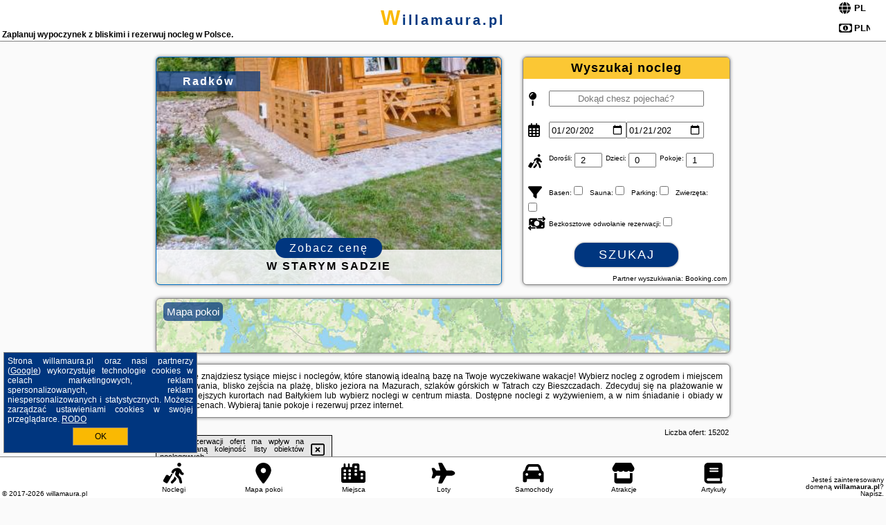

--- FILE ---
content_type: text/html; charset=UTF-8
request_url: https://willamaura.pl/okazja/krynica-morska/morska-osada-resort/4149965
body_size: 31734
content:
<!DOCTYPE HTML>

<html lang='pl'>

<head>
<meta charset='utf-8'><meta name='viewport' content='width=device-width, initial-scale=1'><meta name='author' content='willamaura.pl *** PolskiePortale.pl Sp. z o.o.'><meta name='google-site-verification' content='yvOM56apBfNca763GbIkNf-b46wyC18X4afyYHSSMcQ'><link rel='canonical' href='https://willamaura.pl'><link rel='sitemap' type='application/xml' title='Site Map' href='/sitemap.xml'><link rel='dns-prefetch' href='//q-xx.bstatic.com'><link rel='dns-prefetch' href='//api.maptiler.com'><link rel='dns-prefetch' href='//pagead2.googlesyndication.com'><link rel='dns-prefetch' href='//cdnjs.cloudflare.com'>
<link href='https://willamaura.pl/favicon5.ico' rel='shortcut icon' type='image/x-icon'>
<meta name='robots' content='index, follow'><meta name='robots' content='max-image-preview:large'>
<meta name='keywords' content='willa maura, pokoje, kwatery, rezerwacja, tanio, promocje, niskie ceny, tani urlop, wyżywienie, śniadanie, obiad, ogród, grillowanie, plażowanie, w góry, tatry, Bieszczady, Bałtyk, mazury, relaks, willamaura.pl'>
<meta name='description' content='Rezerwuj nocleg w górach lub na wakacje nad morzem! Wybierz miejsce, rezerwuj wolny termin i planuj upragniony wypoczynek z bliskimi. ➡ willamaura.pl'>
<title>Zaplanuj wypoczynek z bliskimi i rezerwuj nocleg w Polsce.</title>
<script src='https://code.jquery.com/jquery-3.6.0.min.js'></script><link href='/_css/affiliate7_min.css?0114' rel='stylesheet'>
<!-- Global site tag (gtag.js) - Google Analytics -->
<script async src="https://www.googletagmanager.com/gtag/js?id=G-450R68E3M3"></script>
<script>
  window.dataLayer = window.dataLayer || [];
  function gtag(){dataLayer.push(arguments);}
  gtag('js', new Date());
  gtag('config', 'G-450R68E3M3');
  gtag('config', 'UA-3412385-15');
  setTimeout("gtag('event', '30s', {'event_category':'willamaura.pl', 'event_label':'site_read'});",30000);
</script>
<!-- END Global site tag (gtag.js) - Google Analytics -->
</head>
<body id='body' data-portalversion='7' data-testversion='A'>


<header><div id='siteDomain'><a href='/' title='home page' class='homePage'>willamaura.pl</a></div><h1 id='siteTitle'><strong>Zaplanuj wypoczynek z bliskimi i rezerwuj nocleg w Polsce.</strong></h1><form method='post' action='#' id='langBox'><span><i class='fa-solid fa-globe'></i></span><select name='language' onchange="this.form.submit()"><option value='en' >EN</option><option value='es' >ES</option><option value='de' >DE</option><option value='fr' >FR</option><option value='it' >IT</option><option value='pl' SELECTED>PL</option><option value='pt' >PT</option></select></form>
<form method='post' action='#' id='currencyBox'><span><i class='fa-regular fa-money-bill-1'></i></span><select name='currency' onchange="this.form.submit()"><option value='ARS' >ARS</option><option value='BRL' >BRL</option><option value='CAD' >CAD</option><option value='CLP' >CLP</option><option value='COP' >COP</option><option value='EUR' >EUR</option><option value='GBP' >GBP</option><option value='INR' >INR</option><option value='PLN' SELECTED>PLN</option><option value='USD' >USD</option></select></form>
</header>

<main><a href='/noclegi/radkow/rezerwuj/154896' class='boxOT boxRadius' title='' target='_blank' style='background-image:url("https://q-xx.bstatic.com/xdata/images/hotel/max500/386980285.jpg?k=839539409a06296e083bdb50f99b48b56497f0f0c21a991f28a2ae098cf179a9&o=")'><p class='boxOT-place'>Radków</p><p class='boxOT-name'>W Starym Sadzie</p><p class='boxOT-book'><span class='boxOT-book-button'>Zobacz cenę</span></p></a><form method='post' action='/noclegi/szukaj/rezerwuj' id='offerSearchBox' class='boxRadius'><input type='hidden' id='searchBox-cityQueryShort' name='searchBox-cityQueryShort' value=''><input type='hidden' id='searchBox-cityQueryId' name='searchBox-cityQueryId' value=''><input type='hidden' id='searchBox-cityQueryBgId' name='searchBox-cityQueryBgId' value=''><p id='offerSearchBox-title'><strong>Wyszukaj nocleg</strong></p><p class='offerSearchBox-field' style='margin-top:45px;'><span class='offerSearchBox-icon'><i class='fa-solid fa-map-pin'></i></span><input type='text' value='' name='offerSearchBox-place' id='offerSearchBox-place' placeholder='Dokąd chesz pojechać?' title='Dokąd chesz pojechać?'></p><p class='offerSearchBox-field'><span class='offerSearchBox-icon'><i class='fa-regular fa-calendar-days'></i></span><input type='date' value='2026-01-20' min='2026-01-20' name='offerSearchBox-dateStart' id='offerSearchBox-dateStart' title='Zameldowanie'><input type='date' value='2026-01-21' min='2026-01-21' name='offerSearchBox-dateStop' id='offerSearchBox-dateStop' title='Wymeldowanie'></p><p class='offerSearchBox-field'><span class='offerSearchBox-icon'><i class='fa-solid fa-person-walking-luggage'></i></span><small>Dorośli: </small><input type='number' value='2' name='offerSearchBox-person' id='offerSearchBox-person' title='Dorośli'><small>Dzieci: </small><input type='number' value='0' name='offerSearchBox-child' id='offerSearchBox-child' title='Dzieci < 14'><small>Pokoje: </small><input type='number' value='1' name='offerSearchBox-room' id='offerSearchBox-room' title='Pokoje' required></p><p class='offerSearchBox-field'><span class='offerSearchBox-icon'><i class='fa-solid fa-filter'></i></span><small>Basen: </small><input type='checkbox' value='1' name='offerSearchBox-filter-basen' id='offerSearchBox-filter-basen' title='Basen' class='offerSearchBox-filter'><small>Sauna: </small><input type='checkbox' value='1' name='offerSearchBox-filter-sauna' id='offerSearchBox-filter-sauna' title='Sauna' class='offerSearchBox-filter'><small>Parking: </small><input type='checkbox' value='1' name='offerSearchBox-filter-parking' id='offerSearchBox-filter-parking' title='Parking' class='offerSearchBox-filter'><small>Zwierzęta: </small><input type='checkbox' value='1' name='offerSearchBox-filter-zwierzeta' id='offerSearchBox-filter-zwierzeta' title='Zwierzęta' class='offerSearchBox-filter'></p><p class='offerSearchBox-field'><span class='offerSearchBox-icon'><i class='fa-solid fa-money-bill-transfer'></i></span><small>Bezkosztowe odwołanie rezerwacji: </small><input type='checkbox' value='1' name='offerSearchBox-filter-odwolanie' id='offerSearchBox-filter-odwolanie' title='Bezkosztowe odwołanie rezerwacji' class='offerSearchBox-filter'></p><p id='offerSearchBox-searchArea'><button name='przycisk' value='Szukaj' id='offerSearchBox-search'>Szukaj</button></p><p id='offerSearchBox-partner'><small>Partner wyszukiwania: Booking.com</small></p></form>

<link rel='stylesheet' href='https://code.jquery.com/ui/1.13.2/themes/base/jquery-ui.css'><script src='https://code.jquery.com/ui/1.13.2/jquery-ui.min.js'></script>
          <script>
              $(function() {
                  $("#offerSearchBox-place").autocomplete({
                      source: function(request, response) {
                          $.ajax({
                              url: "/_lib/search_city.php",
                              method: "POST",
                              dataType: "json",
                              data: { citySearch: request.term, country: "pl" },
                              success: function(data) {
                                  response(data);
                              }
                          });
                      },
                      minLength: 3,
                      select: function(e, ui) {
                          $("#searchBox-cityQueryId").val(ui.item.id);
                          $("#searchBox-cityQueryBgId").val(ui.item.bg);
                          $("#searchBox-cityQueryShort").val(ui.item.sh);
                          $("#offerSearchBox-place").val(ui.item.value);
                          return false;
                      }
                     
                  });
                });
          </script>  
        <a href='/noclegi-mapa' id='mapsBanerBox' class='link boxRadius' style='background-image: url("https://willamaura.pl/_img/go_to_map.jpg");' title='Mapa pokoi'><span class='boxRadius'>Mapa pokoi</span></a>
<div id='siteDescriptionBox' class='boxRadius'><h2>W Polsce znajdziesz tysiące miejsc i noclegów, które stanowią idealną bazę na Twoje wyczekiwane wakacje! Wybierz nocleg z ogrodem i miejscem do grillowania, blisko zejścia na plażę, blisko jeziora na Mazurach, szlaków górskich w Tatrach czy Bieszczadach. Zdecyduj się na plażowanie w najpiękniejszych kurortach nad Bałtykiem lub wybierz noclegi w centrum miasta. Dostępne noclegi z wyżywieniem, a w nim śniadanie i obiady w dobrych cenach. Wybieraj tanie pokoje i rezerwuj przez internet.</h2></div>
<div id='offerContainer'>
<div id='offersCount' data-count='1440'>Liczba ofert: <span>15202</span></div><div id='sortInfoBox'>Liczba rezerwacji ofert ma wpływ na prezentowaną kolejność listy obiektów noclegowych.<i class='fa-regular fa-rectangle-xmark sortInfoBox-close'></i></div>
<article class='offerBox offerItem offerItemShort' itemscope itemtype='https://schema.org/Hotel' data-lp='1' style='background-image:url("https://willamaura.pl/_img/blank_photo.jpg")'><a href='/noclegi/zarzecze/rezerwuj/157820' target='_blank' itemprop='url' class='offerPhoto' style='background-image:url("https://q-xx.bstatic.com/xdata/images/hotel/max250/404128542.jpg?k=e518c2041a4bbabcf25a9a48fd8402bb70d2df7d3d5314f59ae5d7164041fe26&o=")' title='[1] Cztery Pory Roku - kominek, sauna, jacuzzi' rel='nofollow' onclick="gtag('event', 'Afiliacja', {'event_category':'BG', 'event_label':'zdjecie'});"></a>
<div class='offerDetails'><h5 class='offerName'><strong itemprop='name'>Cztery Pory Roku - kominek, sauna, jacuzzi</strong></h5><h6 class='offerDestination' itemprop='address'><a href='/miejscowosc/zarzecze' title='oferty Zarzecze' class='link'>Zarzecze</a></h6><p class='offerTerm' title='zobacz terminy'>&nbsp;<i class='far fa-calendar-alt'></i>  <a href='/noclegi/zarzecze/rezerwuj/157820' target='_blank' class='link' title='różne terminy wycieczki do Zarzecze' rel='nofollow' onclick="gtag('event', 'Afiliacja', {'event_category':'BG', 'event_label':'terminy'});"><small>zobacz terminy</small></a></p><p class='offerCategory'>&nbsp;<a href='/noclegi/zarzecze/cztery-pory-roku-kominek-sauna-jacuzzi/157820' title='oferta' class='offerCategory-link'><i class='fas fa-hotel'></i></a> domki letniskowe i całoroczne</p><p class='offerTravel'>&nbsp;<i class='fas fa-car'></i> dojazd własny</p><p class='offerRating'>&nbsp;<i class='fas fa-chart-line'></i> 9.6/10</p><a href='/noclegi/zarzecze/cztery-pory-roku-kominek-sauna-jacuzzi/157820' target='_blank' class='lookLink' title='Wczasy - Polska' rel='nofollow' onclick="gtag('event', 'Afiliacja', {'event_category':'BG', 'event_label':'zobacz'});">Zobacz noclegi</a></div><div class='offerDetailsExtended'><p itemprop='address' itemscope itemtype='https://schema.org/PostalAddress'><strong itemprop='addressLocality'>Zarzecze</strong> - <span itemprop='streetAddress'>Nadbrzezna 31</span></p><div class='offerAdditionalOpinion'><h3><strong>Opinie Cztery Pory Roku - kominek, sauna, jacuzzi</strong>: posiada <a href='/noclegi/zarzecze/rezerwuj/157820' class='link' target='_blank' rel='nofollow' onclick="gtag('event', 'Afiliacja', {'event_category':'BG', 'event_label':'opinie'});">6 opinii</a> turystów</h3></div><div class='offerAdditionalInformation' itemprop='description'>Obiekt Cztery Pory Roku - kominek, sauna, jacuzzi położony jest w miejscowości Zarzecze w regionie śląskie i oferuje bezpłatne Wi-Fi, plac zabaw, ogród oraz bezpłatny prywatny parking. Odległość ważnych miejsc od obiektu: Muzeum Auschwitz-Birkenau – 44 km. W obiekcie zapewniono wannę z hydromasażem i saunę.Każda opcja zakwaterowania ma taras i wyposażona jest w telewizor z płaskim ...<br><br>Dodatkowe informacje o ofercie Polska - Zarzecze - Cztery Pory Roku - kominek, sauna, jacuzzi, opinie wczasowiczów a także <b>wolne terminy</b> znajdują na stronie <a href='/noclegi/zarzecze/rezerwuj/157820' class='link' target='_blank' rel='nofollow' onclick="gtag('event', 'Afiliacja', {'event_category':'BG', 'event_label':'hotel'});">naszego partnera</a>.<br><br></div></div><p class='idInfo' title='Oferta naszego partnera: Booking.com'>BG.157820</p></article>

<article class='offerBox offerItem offerItemShort' itemscope itemtype='https://schema.org/Hotel' data-lp='2' style='background-image:url("https://willamaura.pl/_img/blank_photo.jpg")'><a href='/noclegi/zakopane/rezerwuj/125903' target='_blank' itemprop='url' class='offerPhoto' style='background-image:url("https://q-xx.bstatic.com/xdata/images/hotel/max250/739321382.jpg?k=176dd92940cceebd6ffef8f818c5edac95fe590bfe4bb68aa56b56dafd7a294b&o=")' title='[2] Apartament pod kopieńcem' rel='nofollow' onclick="gtag('event', 'Afiliacja', {'event_category':'BG', 'event_label':'zdjecie'});"></a>
<div class='offerDetails'><h5 class='offerName'><strong itemprop='name'>Apartament pod kopieńcem</strong></h5><h6 class='offerDestination' itemprop='address'><a href='/miejscowosc/zakopane' title='oferty Zakopane' class='link'>Zakopane</a></h6><p class='offerTerm' title='zobacz terminy'>&nbsp;<i class='far fa-calendar-alt'></i>  <a href='/noclegi/zakopane/rezerwuj/125903' target='_blank' class='link' title='różne terminy wycieczki do Zakopane' rel='nofollow' onclick="gtag('event', 'Afiliacja', {'event_category':'BG', 'event_label':'terminy'});"><small>zobacz terminy</small></a></p><p class='offerCategory'>&nbsp;<a href='/noclegi/zakopane/apartament-pod-kopiencem/125903' title='oferta' class='offerCategory-link'><i class='fas fa-hotel'></i></a> apartamenty - mieszkania</p><p class='offerTravel'>&nbsp;<i class='fas fa-car'></i> dojazd własny</p><p class='offerRating'>&nbsp;<i class='fas fa-chart-line'></i> 9.2/10</p><a href='/noclegi/zakopane/apartament-pod-kopiencem/125903' target='_blank' class='lookLink' title='Wczasy - Polska' rel='nofollow' onclick="gtag('event', 'Afiliacja', {'event_category':'BG', 'event_label':'zobacz'});">Zobacz noclegi</a></div><div class='offerDetailsExtended'><p itemprop='address' itemscope itemtype='https://schema.org/PostalAddress'><strong itemprop='addressLocality'>Zakopane</strong> - <span itemprop='streetAddress'>Hrube Wyżne 21g/2</span></p><div class='offerAdditionalOpinion'><h3><strong>Opinie Apartament pod kopieńcem</strong>: posiada <a href='/noclegi/zakopane/rezerwuj/125903' class='link' target='_blank' rel='nofollow' onclick="gtag('event', 'Afiliacja', {'event_category':'BG', 'event_label':'opinie'});">11 opinii</a> turystów</h3></div><div class='offerAdditionalInformation' itemprop='description'>Obiekt Apartament pod kopieńcem znajduje się w miejscowości Zakopane i oferuje bezpłatne Wi-Fi oraz bezpłatny prywatny parking. Goście mogą podziwiać widok na góry. Odległość ważnych miejsc od obiektu: Tatrzański Park Narodowy – 6 km. Goście zatrzymujący się w apartamencie mają do dyspozycji kuchnię z pełnym wyposażeniem.W apartamencie z 1 sypialnią zapewniono klimatyzację ...<br><br>Dodatkowe informacje o ofercie Polska - Zakopane - Apartament pod kopieńcem, opinie wczasowiczów a także <b>wolne terminy</b> znajdują na stronie <a href='/noclegi/zakopane/rezerwuj/125903' class='link' target='_blank' rel='nofollow' onclick="gtag('event', 'Afiliacja', {'event_category':'BG', 'event_label':'hotel'});">naszego partnera</a>.<br><br></div></div><p class='idInfo' title='Oferta naszego partnera: Booking.com'>BG.125903</p></article>

<article class='offerBox offerItem offerItemShort' itemscope itemtype='https://schema.org/Hotel' data-lp='3' style='background-image:url("https://willamaura.pl/_img/blank_photo.jpg")'><a href='/noclegi/gliwice/rezerwuj/1237' target='_blank' itemprop='url' class='offerPhoto' style='background-image:url("https://q-xx.bstatic.com/xdata/images/hotel/max250/285966775.jpg?k=bcd85e75a8a7afcffb858d27b8ed2e8dff6c4743df96c302e552d6892abc4f3e&o=&a=355109")' title='[3] Hotel Arsenał' rel='nofollow' onclick="gtag('event', 'Afiliacja', {'event_category':'BG', 'event_label':'zdjecie'});"></a>
<div class='offerDetails'><h5 class='offerName'><strong itemprop='name'>Hotel Arsenał</strong></h5><h6 class='offerDestination' itemprop='address'><a href='/miejscowosc/gliwice' title='oferty Gliwice' class='link'>Gliwice</a></h6><p class='offerTerm' title='zobacz terminy'>&nbsp;<i class='far fa-calendar-alt'></i>  <a href='/noclegi/gliwice/rezerwuj/1237' target='_blank' class='link' title='różne terminy wycieczki do Gliwice' rel='nofollow' onclick="gtag('event', 'Afiliacja', {'event_category':'BG', 'event_label':'terminy'});"><small>zobacz terminy</small></a></p><p class='offerCategory'>&nbsp;<a href='/noclegi/gliwice/hotel-arsenal/1237' title='oferta' class='offerCategory-link'><i class='fas fa-hotel'></i></a> <i class='fas fa-star'></i><i class='fas fa-star'></i><i class='fas fa-star'></i>hotele</p><p class='offerTravel'>&nbsp;<i class='fas fa-car'></i> dojazd własny</p><p class='offerRating'>&nbsp;<i class='fas fa-chart-line'></i> 8.2/10</p><a href='/noclegi/gliwice/hotel-arsenal/1237' target='_blank' class='lookLink' title='Wczasy - Polska' rel='nofollow' onclick="gtag('event', 'Afiliacja', {'event_category':'BG', 'event_label':'zobacz'});">Zobacz noclegi</a></div><div class='offerDetailsExtended'><p itemprop='address' itemscope itemtype='https://schema.org/PostalAddress'><strong itemprop='addressLocality'>Gliwice</strong> - <span itemprop='streetAddress'>ul. Anny Jagiellonki 68</span></p><div class='offerAdditionalOpinion'><h3><strong>Opinie Hotel Arsenał</strong>: posiada <a href='/noclegi/gliwice/rezerwuj/1237' class='link' target='_blank' rel='nofollow' onclick="gtag('event', 'Afiliacja', {'event_category':'BG', 'event_label':'opinie'});">132 opinii</a> turystów</h3></div><div class='offerAdditionalInformation' itemprop='description'>Trzygwiazdkowy hotel Arsenał oferuje pokoje z bezpłatnym WiFi, klimatyzacją oraz telewizorem z płaskim ekranem i dostępem do kanałów kablowych. Zapewnia on również obsługę pokoju oraz specjalne posiłki dietetyczne w restauracji.Pokoje urządzone zostały w klasycznym stylu i utrzymane są w ciepłych kolorach. Każdy z nich obejmuje łazienkę z prysznicem.Śniadanie w formie bufetu serwowane ...<br><br>Dodatkowe informacje o ofercie Polska - Gliwice - Hotel Arsenał, opinie wczasowiczów a także <b>wolne terminy</b> znajdują na stronie <a href='/noclegi/gliwice/rezerwuj/1237' class='link' target='_blank' rel='nofollow' onclick="gtag('event', 'Afiliacja', {'event_category':'BG', 'event_label':'hotel'});">naszego partnera</a>.<br><br></div></div><p class='idInfo' title='Oferta naszego partnera: Booking.com'>BG.1237</p></article>

<article class='offerBox offerItem offerItemShort' itemscope itemtype='https://schema.org/Hotel' data-lp='4' style='background-image:url("https://willamaura.pl/_img/blank_photo.jpg")'><a href='/noclegi/szklarska-poreba/rezerwuj/63188' target='_blank' itemprop='url' class='offerPhoto' style='background-image:url("https://q-xx.bstatic.com/xdata/images/hotel/max250/548759898.jpg?k=8dc6d1b2007fa7798c465f9652b395be40a408cb980a1dc83b3834203f375fd6&o=")' title='[4] Karkonosky Apartamenty - Majówka' rel='nofollow' onclick="gtag('event', 'Afiliacja', {'event_category':'BG', 'event_label':'zdjecie'});"></a>
<div class='offerDetails'><h5 class='offerName'><strong itemprop='name'>Karkonosky Apartamenty - Majówka</strong></h5><h6 class='offerDestination' itemprop='address'><a href='/miejscowosc/szklarska-poreba' title='oferty Szklarska Poręba' class='link'>Szklarska Poręba</a></h6><p class='offerTerm' title='zobacz terminy'>&nbsp;<i class='far fa-calendar-alt'></i>  <a href='/noclegi/szklarska-poreba/rezerwuj/63188' target='_blank' class='link' title='różne terminy wycieczki do Szklarska Poręba' rel='nofollow' onclick="gtag('event', 'Afiliacja', {'event_category':'BG', 'event_label':'terminy'});"><small>zobacz terminy</small></a></p><p class='offerCategory'>&nbsp;<a href='/noclegi/szklarska-poreba/karkonosky-apartamenty-majowka/63188' title='oferta' class='offerCategory-link'><i class='fas fa-hotel'></i></a> apartamenty - mieszkania</p><p class='offerTravel'>&nbsp;<i class='fas fa-car'></i> dojazd własny</p><p class='offerRating'>&nbsp;<i class='fas fa-chart-line'></i> 9.2/10</p><a href='/noclegi/szklarska-poreba/karkonosky-apartamenty-majowka/63188' target='_blank' class='lookLink' title='Wczasy - Polska' rel='nofollow' onclick="gtag('event', 'Afiliacja', {'event_category':'BG', 'event_label':'zobacz'});">Zobacz noclegi</a></div><div class='offerDetailsExtended'><p itemprop='address' itemscope itemtype='https://schema.org/PostalAddress'><strong itemprop='addressLocality'>Szklarska Poręba</strong> - <span itemprop='streetAddress'>1 Maja 29/4</span></p><div class='offerAdditionalOpinion'><h3><strong>Opinie Karkonosky Apartamenty - Majówka</strong>: posiada <a href='/noclegi/szklarska-poreba/rezerwuj/63188' class='link' target='_blank' rel='nofollow' onclick="gtag('event', 'Afiliacja', {'event_category':'BG', 'event_label':'opinie'});">32 opinii</a> turystów</h3></div><div class='offerAdditionalInformation' itemprop='description'>Obiekt Karkonosky Apartamenty - Majówka położony jest w miejscowości Szklarska Poręba i oferuje widok na ogród. Odległość ważnych miejsc od obiektu: PKS Szklarska Poręba – 700 m, Kolejka Izerska – 1,4 km. Oferta apartamentu obejmuje ogród, sprzęt do grillowania, bezpłatne Wi-Fi oraz bezpłatny prywatny parking.Oferta apartamentu obejmuje kilka sypialni (2), salon, aneks kuchenny z ...<br><br>Dodatkowe informacje o ofercie Polska - Szklarska Poręba - Karkonosky Apartamenty - Majówka, opinie wczasowiczów a także <b>wolne terminy</b> znajdują na stronie <a href='/noclegi/szklarska-poreba/rezerwuj/63188' class='link' target='_blank' rel='nofollow' onclick="gtag('event', 'Afiliacja', {'event_category':'BG', 'event_label':'hotel'});">naszego partnera</a>.<br><br></div></div><p class='idInfo' title='Oferta naszego partnera: Booking.com'>BG.63188</p></article>

<article class='offerBox offerItem offerItemShort' itemscope itemtype='https://schema.org/Hotel' data-lp='5' style='background-image:url("https://willamaura.pl/_img/blank_photo.jpg")'><a href='/noclegi/elblag/rezerwuj/41611' target='_blank' itemprop='url' class='offerPhoto' style='background-image:url("https://q-xx.bstatic.com/xdata/images/hotel/max250/384120895.jpg?k=f67a89a62b27e1b3053d75432673aae3c064d7dff60a3f8ce229c0c23bda7c7f&o=")' title='[5] Oasis, Old Town Apartment' rel='nofollow' onclick="gtag('event', 'Afiliacja', {'event_category':'BG', 'event_label':'zdjecie'});"></a>
<div class='offerDetails'><h5 class='offerName'><strong itemprop='name'>Oasis, Old Town Apartment</strong></h5><h6 class='offerDestination' itemprop='address'><a href='/miejscowosc/elblag' title='oferty Elbląg' class='link'>Elbląg</a></h6><p class='offerTerm' title='zobacz terminy'>&nbsp;<i class='far fa-calendar-alt'></i>  <a href='/noclegi/elblag/rezerwuj/41611' target='_blank' class='link' title='różne terminy wycieczki do Elbląg' rel='nofollow' onclick="gtag('event', 'Afiliacja', {'event_category':'BG', 'event_label':'terminy'});"><small>zobacz terminy</small></a></p><p class='offerCategory'>&nbsp;<a href='/noclegi/elblag/oasis-old-town-apartment/41611' title='oferta' class='offerCategory-link'><i class='fas fa-hotel'></i></a> apartamenty - mieszkania</p><p class='offerTravel'>&nbsp;<i class='fas fa-car'></i> dojazd własny</p><p class='offerRating'>&nbsp;<i class='fas fa-chart-line'></i> 9.2/10</p><a href='/noclegi/elblag/oasis-old-town-apartment/41611' target='_blank' class='lookLink' title='Wczasy - Polska' rel='nofollow' onclick="gtag('event', 'Afiliacja', {'event_category':'BG', 'event_label':'zobacz'});">Zobacz noclegi</a></div><div class='offerDetailsExtended'><p itemprop='address' itemscope itemtype='https://schema.org/PostalAddress'><strong itemprop='addressLocality'>Elbląg</strong> - <span itemprop='streetAddress'>Bednarska 2/14</span></p><div class='offerAdditionalOpinion'><h3><strong>Opinie Oasis, Old Town Apartment</strong>: posiada <a href='/noclegi/elblag/rezerwuj/41611' class='link' target='_blank' rel='nofollow' onclick="gtag('event', 'Afiliacja', {'event_category':'BG', 'event_label':'opinie'});">58 opinii</a> turystów</h3></div><div class='offerAdditionalInformation' itemprop='description'>Obiekt Oasis, Old Town Apartment położony jest w miejscowości Elbląg i oferuje klimatyzację. Odległość ważnych miejsc od obiektu: Kanał Elbląski – 300 m, Jezioro Drużno – 10 km. Apartament znajduje się w budynku z 2022 roku. W okolicy znajdują się ciekawe miejsca takie jak: PKP Elbląg ( 2,4 km), Centrum Sztuki - Galeria El ( 300 m).W apartamencie do dyspozycji gości przygotowano ...<br><br>Dodatkowe informacje o ofercie Polska - Elbląg - Oasis, Old Town Apartment, opinie wczasowiczów a także <b>wolne terminy</b> znajdują na stronie <a href='/noclegi/elblag/rezerwuj/41611' class='link' target='_blank' rel='nofollow' onclick="gtag('event', 'Afiliacja', {'event_category':'BG', 'event_label':'hotel'});">naszego partnera</a>.<br><br></div></div><p class='idInfo' title='Oferta naszego partnera: Booking.com'>BG.41611</p></article>
<article class='offerBox offerItem offerItemShort articleBox' style='height:110px;'><ins class='bookingaff' data-aid='2404677' data-target_aid='1210780' data-prod='banner' data-width='728' data-height='90' data-lang='pl'></ins>
            <script type='text/javascript'>
                (function(d, sc, u) {
                  var s = d.createElement(sc), p = d.getElementsByTagName(sc)[0];
                  s.type = 'text/javascript';
                  s.async = true;
                  s.src = u + '?v=' + (+new Date());
                  p.parentNode.insertBefore(s,p);
                  })(document, 'script', '//cf.bstatic.com/static/affiliate_base/js/flexiproduct.js');
            </script>        
          </article>
<article class='offerBox offerItem offerItemShort' itemscope itemtype='https://schema.org/Hotel' data-lp='6' style='background-image:url("https://willamaura.pl/_img/blank_photo.jpg")'><a href='/noclegi/warszawa/rezerwuj/20136' target='_blank' itemprop='url' class='offerPhoto' style='background-image:url("https://q-xx.bstatic.com/xdata/images/hotel/max250/204032217.jpg?k=c3e5a96a6b192fef028115eb42f2382f86c56dafb4fd1b66753ea0d26e58ee56&o=&a=355109")' title='[6] Apartament - Stara Ochota' rel='nofollow' onclick="gtag('event', 'Afiliacja', {'event_category':'BG', 'event_label':'zdjecie'});"></a>
<div class='offerDetails'><h5 class='offerName'><strong itemprop='name'>Apartament - Stara Ochota</strong></h5><h6 class='offerDestination' itemprop='address'><a href='/miejscowosc/warszawa' title='oferty Warszawa' class='link'>Warszawa</a></h6><p class='offerTerm' title='zobacz terminy'>&nbsp;<i class='far fa-calendar-alt'></i>  <a href='/noclegi/warszawa/rezerwuj/20136' target='_blank' class='link' title='różne terminy wycieczki do Warszawa' rel='nofollow' onclick="gtag('event', 'Afiliacja', {'event_category':'BG', 'event_label':'terminy'});"><small>zobacz terminy</small></a></p><p class='offerCategory'>&nbsp;<a href='/noclegi/warszawa/apartament-stara-ochota/20136' title='oferta' class='offerCategory-link'><i class='fas fa-hotel'></i></a> apartamenty - mieszkania</p><p class='offerTravel'>&nbsp;<i class='fas fa-car'></i> dojazd własny</p><p class='offerRating'>&nbsp;<i class='fas fa-chart-line'></i> 9.6/10</p><a href='/noclegi/warszawa/apartament-stara-ochota/20136' target='_blank' class='lookLink' title='Wczasy - Polska' rel='nofollow' onclick="gtag('event', 'Afiliacja', {'event_category':'BG', 'event_label':'zobacz'});">Zobacz noclegi</a></div><div class='offerDetailsExtended'><p itemprop='address' itemscope itemtype='https://schema.org/PostalAddress'><strong itemprop='addressLocality'>Warszawa</strong> - <span itemprop='streetAddress'>Daleka 2/18</span></p><div class='offerAdditionalOpinion'><h3><strong>Opinie Apartament - Stara Ochota</strong>: posiada <a href='/noclegi/warszawa/rezerwuj/20136' class='link' target='_blank' rel='nofollow' onclick="gtag('event', 'Afiliacja', {'event_category':'BG', 'event_label':'opinie'});">45 opinii</a> turystów</h3></div><div class='offerAdditionalInformation' itemprop='description'>Obiekt Apartament - Stara Ochota usytuowany jest w znakomitej lokalizacji w centrum miejscowości Warszawa i oferuje balkon. Obiekt zapewnia bezpłatne Wi-Fi we wszystkich pomieszczeniach. W odległości 1,9 km znajduje się Dworzec PKP Warszawa Centralna.W apartamencie zapewniono taras, sypialnię (1), salon z telewizorem z płaskim ekranem, kuchnię ze standardowym wyposażeniem, takim jak lodówka ...<br><br>Dodatkowe informacje o ofercie Polska - Warszawa - Apartament - Stara Ochota, opinie wczasowiczów a także <b>wolne terminy</b> znajdują na stronie <a href='/noclegi/warszawa/rezerwuj/20136' class='link' target='_blank' rel='nofollow' onclick="gtag('event', 'Afiliacja', {'event_category':'BG', 'event_label':'hotel'});">naszego partnera</a>.<br><br></div></div><p class='idInfo' title='Oferta naszego partnera: Booking.com'>BG.20136</p></article>

<article class='offerBox offerItem offerItemShort' itemscope itemtype='https://schema.org/Hotel' data-lp='7' style='background-image:url("https://willamaura.pl/_img/blank_photo.jpg")'><a href='/noclegi/koscielisko/rezerwuj/38731' target='_blank' itemprop='url' class='offerPhoto' style='background-image:url("https://q-xx.bstatic.com/xdata/images/hotel/max250/559669924.jpg?k=514fefc30491e00e7d72304d23a246f127d788b1ea9ee149dfd4034e298154a7&o=")' title='[7] Aparteo Apartament Stojakówka' rel='nofollow' onclick="gtag('event', 'Afiliacja', {'event_category':'BG', 'event_label':'zdjecie'});"></a>
<div class='offerDetails'><h5 class='offerName'><strong itemprop='name'>Aparteo Apartament Stojakówka</strong></h5><h6 class='offerDestination' itemprop='address'><a href='/miejscowosc/koscielisko' title='oferty Kościelisko' class='link'>Kościelisko</a></h6><p class='offerTerm' title='zobacz terminy'>&nbsp;<i class='far fa-calendar-alt'></i>  <a href='/noclegi/koscielisko/rezerwuj/38731' target='_blank' class='link' title='różne terminy wycieczki do Kościelisko' rel='nofollow' onclick="gtag('event', 'Afiliacja', {'event_category':'BG', 'event_label':'terminy'});"><small>zobacz terminy</small></a></p><p class='offerCategory'>&nbsp;<a href='/noclegi/koscielisko/aparteo-apartament-stojakowka/38731' title='oferta' class='offerCategory-link'><i class='fas fa-hotel'></i></a> apartamenty - mieszkania</p><p class='offerTravel'>&nbsp;<i class='fas fa-car'></i> dojazd własny</p><p class='offerRating'>&nbsp;<i class='fas fa-chart-line'></i> 8.3/10</p><a href='/noclegi/koscielisko/aparteo-apartament-stojakowka/38731' target='_blank' class='lookLink' title='Wczasy - Polska' rel='nofollow' onclick="gtag('event', 'Afiliacja', {'event_category':'BG', 'event_label':'zobacz'});">Zobacz noclegi</a></div><div class='offerDetailsExtended'><p itemprop='address' itemscope itemtype='https://schema.org/PostalAddress'><strong itemprop='addressLocality'>Kościelisko</strong> - <span itemprop='streetAddress'>Strzelców Podhalańskich 30</span></p><div class='offerAdditionalOpinion'><h3><strong>Opinie Aparteo Apartament Stojakówka</strong>: posiada <a href='/noclegi/koscielisko/rezerwuj/38731' class='link' target='_blank' rel='nofollow' onclick="gtag('event', 'Afiliacja', {'event_category':'BG', 'event_label':'opinie'});">38 opinii</a> turystów</h3></div><div class='offerAdditionalInformation' itemprop='description'>Obiekt Aparteo Apartament Stojakówka położony jest w miejscowości Kościelisko i oferuje taras. Odległość ważnych miejsc od obiektu: Gubałówka – 7,5 km, Dworzec PKP Zakopane – 7,8 km. Obiekt zapewnia bezpłatne Wi-Fi we wszystkich pomieszczeniach. Na terenie obiektu dostępny jest też prywatny parking.Każda opcja zakwaterowania ma balkon i wyposażona jest w telewizor z płaskim ekranem. ...<br><br>Dodatkowe informacje o ofercie Polska - Kościelisko - Aparteo Apartament Stojakówka, opinie wczasowiczów a także <b>wolne terminy</b> znajdują na stronie <a href='/noclegi/koscielisko/rezerwuj/38731' class='link' target='_blank' rel='nofollow' onclick="gtag('event', 'Afiliacja', {'event_category':'BG', 'event_label':'hotel'});">naszego partnera</a>.<br><br></div></div><p class='idInfo' title='Oferta naszego partnera: Booking.com'>BG.38731</p></article>

<article class='offerBox offerItem offerItemShort' itemscope itemtype='https://schema.org/Hotel' data-lp='8' style='background-image:url("https://willamaura.pl/_img/blank_photo.jpg")'><a href='/noclegi/piechowice/rezerwuj/21605' target='_blank' itemprop='url' class='offerPhoto' style='background-image:url("https://q-xx.bstatic.com/xdata/images/hotel/max250/461674084.jpg?k=a22d7eeb8456595a6901e93cc6f0cae85aa34df2db795cf7c1f31472ef34cf2d&o=")' title='[8] Willa Na Złotym Widoku' rel='nofollow' onclick="gtag('event', 'Afiliacja', {'event_category':'BG', 'event_label':'zdjecie'});"></a>
<div class='offerDetails'><h5 class='offerName'><strong itemprop='name'>Willa Na Złotym Widoku</strong></h5><h6 class='offerDestination' itemprop='address'><a href='/miejscowosc/piechowice' title='oferty Piechowice' class='link'>Piechowice</a></h6><p class='offerTerm' title='zobacz terminy'>&nbsp;<i class='far fa-calendar-alt'></i>  <a href='/noclegi/piechowice/rezerwuj/21605' target='_blank' class='link' title='różne terminy wycieczki do Piechowice' rel='nofollow' onclick="gtag('event', 'Afiliacja', {'event_category':'BG', 'event_label':'terminy'});"><small>zobacz terminy</small></a></p><p class='offerCategory'>&nbsp;<a href='/noclegi/piechowice/willa-na-zlotym-widoku/21605' title='oferta' class='offerCategory-link'><i class='fas fa-hotel'></i></a> pensjonaty - domy wczasowe</p><p class='offerTravel'>&nbsp;<i class='fas fa-car'></i> dojazd własny</p><p class='offerRating'>&nbsp;<i class='fas fa-chart-line'></i> 9.8/10</p><a href='/noclegi/piechowice/willa-na-zlotym-widoku/21605' target='_blank' class='lookLink' title='Wczasy - Polska' rel='nofollow' onclick="gtag('event', 'Afiliacja', {'event_category':'BG', 'event_label':'zobacz'});">Zobacz noclegi</a></div><div class='offerDetailsExtended'><p itemprop='address' itemscope itemtype='https://schema.org/PostalAddress'><strong itemprop='addressLocality'>Piechowice</strong> - <span itemprop='streetAddress'>Liczyrzepy 1</span></p><div class='offerAdditionalOpinion'><h3><strong>Opinie Willa Na Złotym Widoku</strong>: posiada <a href='/noclegi/piechowice/rezerwuj/21605' class='link' target='_blank' rel='nofollow' onclick="gtag('event', 'Afiliacja', {'event_category':'BG', 'event_label':'opinie'});">185 opinii</a> turystów</h3></div><div class='offerAdditionalInformation' itemprop='description'>Obiekt Willa Na Złotym Widoku, usytuowany w miejscowości Piechowice, oferuje ogród, bezpłatny prywatny parking oraz taras. Odległość ważnych miejsc od obiektu: Park Dinozaurów – 8,4 km. W okolicy znajdują się ciekawe miejsca takie jak: PKS Szklarska Poręba ( 10 km), Zakręt Śmierci ( 10 km), Kolejka Izerska ( 11 km). Dla Gości zapewniono takie udogodnienia, jak wspólna kuchnia i całodobowa ...<br><br>Dodatkowe informacje o ofercie Polska - Piechowice - Willa Na Złotym Widoku, opinie wczasowiczów a także <b>wolne terminy</b> znajdują na stronie <a href='/noclegi/piechowice/rezerwuj/21605' class='link' target='_blank' rel='nofollow' onclick="gtag('event', 'Afiliacja', {'event_category':'BG', 'event_label':'hotel'});">naszego partnera</a>.<br><br></div></div><p class='idInfo' title='Oferta naszego partnera: Booking.com'>BG.21605</p></article>

<article class='offerBox offerItem offerItemShort' itemscope itemtype='https://schema.org/Hotel' data-lp='9' style='background-image:url("https://willamaura.pl/_img/blank_photo.jpg")'><a href='/noclegi/krakow/rezerwuj/38083' target='_blank' itemprop='url' class='offerPhoto' style='background-image:url("https://q-xx.bstatic.com/xdata/images/hotel/max250/382665485.jpg?k=e5c1f12361aa585a348120b2027ac71042052a2fae9147e5a02186e6a2aed6dd&o=")' title='[9] Rakowicka Modern Apartment' rel='nofollow' onclick="gtag('event', 'Afiliacja', {'event_category':'BG', 'event_label':'zdjecie'});"></a>
<div class='offerDetails'><h5 class='offerName'><strong itemprop='name'>Rakowicka Modern Apartment</strong></h5><h6 class='offerDestination' itemprop='address'><a href='/miejscowosc/krakow' title='oferty Kraków' class='link'>Kraków</a></h6><p class='offerTerm' title='zobacz terminy'>&nbsp;<i class='far fa-calendar-alt'></i>  <a href='/noclegi/krakow/rezerwuj/38083' target='_blank' class='link' title='różne terminy wycieczki do Kraków' rel='nofollow' onclick="gtag('event', 'Afiliacja', {'event_category':'BG', 'event_label':'terminy'});"><small>zobacz terminy</small></a></p><p class='offerCategory'>&nbsp;<a href='/noclegi/krakow/rakowicka-modern-apartment/38083' title='oferta' class='offerCategory-link'><i class='fas fa-hotel'></i></a> apartamenty - mieszkania</p><p class='offerTravel'>&nbsp;<i class='fas fa-car'></i> dojazd własny</p><p class='offerRating'>&nbsp;<i class='fas fa-chart-line'></i> 9.6/10</p><a href='/noclegi/krakow/rakowicka-modern-apartment/38083' target='_blank' class='lookLink' title='Wczasy - Polska' rel='nofollow' onclick="gtag('event', 'Afiliacja', {'event_category':'BG', 'event_label':'zobacz'});">Zobacz noclegi</a></div><div class='offerDetailsExtended'><p itemprop='address' itemscope itemtype='https://schema.org/PostalAddress'><strong itemprop='addressLocality'>Kraków</strong> - <span itemprop='streetAddress'>Rakowicka 20j/170</span></p><div class='offerAdditionalOpinion'><h3><strong>Opinie Rakowicka Modern Apartment</strong>: posiada <a href='/noclegi/krakow/rezerwuj/38083' class='link' target='_blank' rel='nofollow' onclick="gtag('event', 'Afiliacja', {'event_category':'BG', 'event_label':'opinie'});">192 opinii</a> turystów</h3></div><div class='offerAdditionalInformation' itemprop='description'>Obiekt Rakowicka Modern Apartment, znajdujący się w znakomitej lokalizacji w centrum miejscowości Kraków, zapewnia taras. Oferta apartamentu obejmuje bezpłatny prywatny parking, całodobową recepcję oraz bezpłatne Wi-Fi.Oferta apartamentu obejmuje sypialnię (1), salon, kuchnię z pełnym wyposażeniem, w tym lodówką i ekspresem do kawy, a także łazienkę (1) z prysznicem oraz bezpłatnym ...<br><br>Dodatkowe informacje o ofercie Polska - Kraków - Rakowicka Modern Apartment, opinie wczasowiczów a także <b>wolne terminy</b> znajdują na stronie <a href='/noclegi/krakow/rezerwuj/38083' class='link' target='_blank' rel='nofollow' onclick="gtag('event', 'Afiliacja', {'event_category':'BG', 'event_label':'hotel'});">naszego partnera</a>.<br><br></div></div><p class='idInfo' title='Oferta naszego partnera: Booking.com'>BG.38083</p></article>

<article class='offerBox offerItem offerItemShort' itemscope itemtype='https://schema.org/Hotel' data-lp='10' style='background-image:url("https://willamaura.pl/_img/blank_photo.jpg")'><a href='/noclegi/krakow/rezerwuj/153632' target='_blank' itemprop='url' class='offerPhoto' style='background-image:url("https://q-xx.bstatic.com/xdata/images/hotel/max250/796121915.jpg?k=43d1f997cd12cd5187f536dcb34fcd8645ec4493fac746bfc2152a6926fdb2ab&o=&a=355109")' title='[10] Soniyas Castle View Apartment' rel='nofollow' onclick="gtag('event', 'Afiliacja', {'event_category':'BG', 'event_label':'zdjecie'});"></a>
<div class='offerDetails'><h5 class='offerName'><strong itemprop='name'>Soniyas Castle View Apartment</strong></h5><h6 class='offerDestination' itemprop='address'><a href='/miejscowosc/krakow' title='oferty Kraków' class='link'>Kraków</a></h6><p class='offerTerm' title='zobacz terminy'>&nbsp;<i class='far fa-calendar-alt'></i>  <a href='/noclegi/krakow/rezerwuj/153632' target='_blank' class='link' title='różne terminy wycieczki do Kraków' rel='nofollow' onclick="gtag('event', 'Afiliacja', {'event_category':'BG', 'event_label':'terminy'});"><small>zobacz terminy</small></a></p><p class='offerCategory'>&nbsp;<a href='/noclegi/krakow/soniyas-castle-view-apartment/153632' title='oferta' class='offerCategory-link'><i class='fas fa-hotel'></i></a> apartamenty - mieszkania</p><p class='offerTravel'>&nbsp;<i class='fas fa-car'></i> dojazd własny</p><a href='/noclegi/krakow/soniyas-castle-view-apartment/153632' target='_blank' class='lookLink' title='Wczasy - Polska' rel='nofollow' onclick="gtag('event', 'Afiliacja', {'event_category':'BG', 'event_label':'zobacz'});">Zobacz noclegi</a></div><div class='offerDetailsExtended'><p itemprop='address' itemscope itemtype='https://schema.org/PostalAddress'><strong itemprop='addressLocality'>Kraków</strong> - <span itemprop='streetAddress'>Aleja Zygmunta Krasińskiego 4 5</span></p><br><div class='offerAdditionalInformation' itemprop='description'>Obiekt Soniyas Castle View Apartment, położony w centrum miejscowości Kraków, oferuje bezpłatne Wi-Fi oraz widok na miasto. Odległość ważnych miejsc od obiektu: Zamek Królewski na Wawelu – około niecały kilometr, Muzeum Narodowe w Krakowie – około 600 m. Goście mogą podziwiać widok na rzekę. W okolicy znajdują się ciekawe miejsca takie jak: Rynek Główny ( 1,1 km), Sukiennice ...<br><br>Dodatkowe informacje o ofercie Polska - Kraków - Soniyas Castle View Apartment, opinie wczasowiczów a także <b>wolne terminy</b> znajdują na stronie <a href='/noclegi/krakow/rezerwuj/153632' class='link' target='_blank' rel='nofollow' onclick="gtag('event', 'Afiliacja', {'event_category':'BG', 'event_label':'hotel'});">naszego partnera</a>.<br><br></div></div><p class='idInfo' title='Oferta naszego partnera: Booking.com'>BG.153632</p></article>

<article class='offerBox offerItem offerItemShort' itemscope itemtype='https://schema.org/Hotel' data-lp='11' style='background-image:url("https://willamaura.pl/_img/blank_photo.jpg")'><a href='/noclegi/kluszkowce/rezerwuj/19146' target='_blank' itemprop='url' class='offerPhoto' style='background-image:url("https://q-xx.bstatic.com/xdata/images/hotel/max250/204272996.jpg?k=3e92030c24aa8da73f2df9c90f06ce323ddd98b63bab95d56904fa159ef4cb6c&o=")' title='[11] Domki CHRYCA' rel='nofollow' onclick="gtag('event', 'Afiliacja', {'event_category':'BG', 'event_label':'zdjecie'});"></a>
<div class='offerDetails'><h5 class='offerName'><strong itemprop='name'>Domki CHRYCA</strong></h5><h6 class='offerDestination' itemprop='address'><a href='/miejscowosc/kluszkowce' title='oferty Kluszkowce' class='link'>Kluszkowce</a></h6><p class='offerTerm' title='zobacz terminy'>&nbsp;<i class='far fa-calendar-alt'></i>  <a href='/noclegi/kluszkowce/rezerwuj/19146' target='_blank' class='link' title='różne terminy wycieczki do Kluszkowce' rel='nofollow' onclick="gtag('event', 'Afiliacja', {'event_category':'BG', 'event_label':'terminy'});"><small>zobacz terminy</small></a></p><p class='offerCategory'>&nbsp;<a href='/noclegi/kluszkowce/domki-chryca/19146' title='oferta' class='offerCategory-link'><i class='fas fa-hotel'></i></a> domki letniskowe i całoroczne</p><p class='offerTravel'>&nbsp;<i class='fas fa-car'></i> dojazd własny</p><p class='offerRating'>&nbsp;<i class='fas fa-chart-line'></i> 9.6/10</p><a href='/noclegi/kluszkowce/domki-chryca/19146' target='_blank' class='lookLink' title='Wczasy - Polska' rel='nofollow' onclick="gtag('event', 'Afiliacja', {'event_category':'BG', 'event_label':'zobacz'});">Zobacz noclegi</a></div><div class='offerDetailsExtended'><p itemprop='address' itemscope itemtype='https://schema.org/PostalAddress'><strong itemprop='addressLocality'>Kluszkowce</strong> - <span itemprop='streetAddress'>Stylchyn</span></p><div class='offerAdditionalOpinion'><h3><strong>Opinie Domki CHRYCA</strong>: posiada <a href='/noclegi/kluszkowce/rezerwuj/19146' class='link' target='_blank' rel='nofollow' onclick="gtag('event', 'Afiliacja', {'event_category':'BG', 'event_label':'opinie'});">132 opinii</a> turystów</h3></div><div class='offerAdditionalInformation' itemprop='description'>Obiekt Domki CHRYCA położony jest w miejscowości Kluszkowce i oferuje balkon, ogród oraz bezpłatne Wi-Fi. Odległość ważnych miejsc od obiektu: Zamek w Niedzicy – 16 km. W okolicy domu wakacyjnego panują doskonałe warunki do uprawiania trekkingu, narciarstwa i jazdy na rowerze. Na miejscu dostępny jest bezpłatny prywatny parking.W domu wakacyjnym zapewniono taras, kilka sypialni (2), ...<br><br>Dodatkowe informacje o ofercie Polska - Kluszkowce - Domki CHRYCA, opinie wczasowiczów a także <b>wolne terminy</b> znajdują na stronie <a href='/noclegi/kluszkowce/rezerwuj/19146' class='link' target='_blank' rel='nofollow' onclick="gtag('event', 'Afiliacja', {'event_category':'BG', 'event_label':'hotel'});">naszego partnera</a>.<br><br></div></div><p class='idInfo' title='Oferta naszego partnera: Booking.com'>BG.19146</p></article>

<article class='offerBox offerItem offerItemShort' itemscope itemtype='https://schema.org/Hotel' data-lp='12' style='background-image:url("https://willamaura.pl/_img/blank_photo.jpg")'><a href='/noclegi/kielce/rezerwuj/17127' target='_blank' itemprop='url' class='offerPhoto' style='background-image:url("https://q-xx.bstatic.com/xdata/images/hotel/max250/193928782.jpg?k=d977d1c4ba95341a242a5e23129fbbeedcb6f807b7108cb27c6b24886ce3cb23&o=")' title='[12] Klimatyzowany Apartament Londyn' rel='nofollow' onclick="gtag('event', 'Afiliacja', {'event_category':'BG', 'event_label':'zdjecie'});"></a>
<div class='offerDetails'><h5 class='offerName'><strong itemprop='name'>Klimatyzowany Apartament Londyn</strong></h5><h6 class='offerDestination' itemprop='address'><a href='/miejscowosc/kielce' title='oferty Kielce' class='link'>Kielce</a></h6><p class='offerTerm' title='zobacz terminy'>&nbsp;<i class='far fa-calendar-alt'></i>  <a href='/noclegi/kielce/rezerwuj/17127' target='_blank' class='link' title='różne terminy wycieczki do Kielce' rel='nofollow' onclick="gtag('event', 'Afiliacja', {'event_category':'BG', 'event_label':'terminy'});"><small>zobacz terminy</small></a></p><p class='offerCategory'>&nbsp;<a href='/noclegi/kielce/klimatyzowany-apartament-londyn/17127' title='oferta' class='offerCategory-link'><i class='fas fa-hotel'></i></a> apartamenty - mieszkania</p><p class='offerTravel'>&nbsp;<i class='fas fa-car'></i> dojazd własny</p><p class='offerRating'>&nbsp;<i class='fas fa-chart-line'></i> 9.2/10</p><a href='/noclegi/kielce/klimatyzowany-apartament-londyn/17127' target='_blank' class='lookLink' title='Wczasy - Polska' rel='nofollow' onclick="gtag('event', 'Afiliacja', {'event_category':'BG', 'event_label':'zobacz'});">Zobacz noclegi</a></div><div class='offerDetailsExtended'><p itemprop='address' itemscope itemtype='https://schema.org/PostalAddress'><strong itemprop='addressLocality'>Kielce</strong> - <span itemprop='streetAddress'>Astronautów 5A</span></p><div class='offerAdditionalOpinion'><h3><strong>Opinie Klimatyzowany Apartament Londyn</strong>: posiada <a href='/noclegi/kielce/rezerwuj/17127' class='link' target='_blank' rel='nofollow' onclick="gtag('event', 'Afiliacja', {'event_category':'BG', 'event_label':'opinie'});">107 opinii</a> turystów</h3></div><div class='offerAdditionalInformation' itemprop='description'>Obiekt Klimatyzowany Apartament Londyn położony jest w miejscowości Kielce i oferuje bezpłatne Wi-Fi oraz klimatyzację. Odległość ważnych miejsc od obiektu: Jaskinia Raj – 13 km, Świętokrzyski Park Narodowy – 36 km. W okolicy apartamentu panują doskonałe warunki do uprawiania trekkingu i narciarstwa.W apartamencie z 1 sypialnią zapewniono salon z telewizorem z płaskim ekranem z dostępem ...<br><br>Dodatkowe informacje o ofercie Polska - Kielce - Klimatyzowany Apartament Londyn, opinie wczasowiczów a także <b>wolne terminy</b> znajdują na stronie <a href='/noclegi/kielce/rezerwuj/17127' class='link' target='_blank' rel='nofollow' onclick="gtag('event', 'Afiliacja', {'event_category':'BG', 'event_label':'hotel'});">naszego partnera</a>.<br><br></div></div><p class='idInfo' title='Oferta naszego partnera: Booking.com'>BG.17127</p></article>

<article class='offerBox offerItem offerItemShort' itemscope itemtype='https://schema.org/Hotel' data-lp='13' style='background-image:url("https://willamaura.pl/_img/blank_photo.jpg")'><a href='/noclegi/nowa-biala/rezerwuj/120248' target='_blank' itemprop='url' class='offerPhoto' style='background-image:url("https://q-xx.bstatic.com/xdata/images/hotel/max250/376012769.jpg?k=28db07273d4a3d6442238f5faeeb56c724da464ddb2cbb5c7ebdd57df0525e74&o=")' title='[13] Apartament pod Obłazową' rel='nofollow' onclick="gtag('event', 'Afiliacja', {'event_category':'BG', 'event_label':'zdjecie'});"></a>
<div class='offerDetails'><h5 class='offerName'><strong itemprop='name'>Apartament pod Obłazową</strong></h5><h6 class='offerDestination' itemprop='address'><a href='/miejscowosc/nowa-biala' title='oferty Nowa Biała' class='link'>Nowa Biała</a></h6><p class='offerTerm' title='zobacz terminy'>&nbsp;<i class='far fa-calendar-alt'></i>  <a href='/noclegi/nowa-biala/rezerwuj/120248' target='_blank' class='link' title='różne terminy wycieczki do Nowa Biała' rel='nofollow' onclick="gtag('event', 'Afiliacja', {'event_category':'BG', 'event_label':'terminy'});"><small>zobacz terminy</small></a></p><p class='offerCategory'>&nbsp;<a href='/noclegi/nowa-biala/apartament-pod-oblazowa/120248' title='oferta' class='offerCategory-link'><i class='fas fa-hotel'></i></a> apartamenty - mieszkania</p><p class='offerTravel'>&nbsp;<i class='fas fa-car'></i> dojazd własny</p><p class='offerRating'>&nbsp;<i class='fas fa-chart-line'></i> 9.6/10</p><a href='/noclegi/nowa-biala/apartament-pod-oblazowa/120248' target='_blank' class='lookLink' title='Wczasy - Polska' rel='nofollow' onclick="gtag('event', 'Afiliacja', {'event_category':'BG', 'event_label':'zobacz'});">Zobacz noclegi</a></div><div class='offerDetailsExtended'><p itemprop='address' itemscope itemtype='https://schema.org/PostalAddress'><strong itemprop='addressLocality'>Nowa Biała</strong> - <span itemprop='streetAddress'>św. Katarzyny 125</span></p><div class='offerAdditionalOpinion'><h3><strong>Opinie Apartament pod Obłazową</strong>: posiada <a href='/noclegi/nowa-biala/rezerwuj/120248' class='link' target='_blank' rel='nofollow' onclick="gtag('event', 'Afiliacja', {'event_category':'BG', 'event_label':'opinie'});">18 opinii</a> turystów</h3></div><div class='offerAdditionalInformation' itemprop='description'>Obiekt Apartament pod Obłazową, położony w miejscowości Nowa Biała, zapewnia bezpłatne rowery, bezpłatne Wi-Fi, wspólną kuchnię i obsługę pokoju. Odległość ważnych miejsc od obiektu: Termy Bania – 6,8 km. Obiekt zapewnia taras oraz bezpłatny prywatny parking. W okolicy w odległości 16 km znajduje się Zamek w Niedzicy.Oferta apartamentu obejmuje kilka sypialni (3), salon, kuchnię ...<br><br>Dodatkowe informacje o ofercie Polska - Nowa Biała - Apartament pod Obłazową, opinie wczasowiczów a także <b>wolne terminy</b> znajdują na stronie <a href='/noclegi/nowa-biala/rezerwuj/120248' class='link' target='_blank' rel='nofollow' onclick="gtag('event', 'Afiliacja', {'event_category':'BG', 'event_label':'hotel'});">naszego partnera</a>.<br><br></div></div><p class='idInfo' title='Oferta naszego partnera: Booking.com'>BG.120248</p></article>

<article class='offerBox offerItem offerItemShort' itemscope itemtype='https://schema.org/Hotel' data-lp='14' style='background-image:url("https://willamaura.pl/_img/blank_photo.jpg")'><a href='/noclegi/augustow/rezerwuj/156552' target='_blank' itemprop='url' class='offerPhoto' style='background-image:url("https://q-xx.bstatic.com/xdata/images/hotel/max250/256950710.jpg?k=45de87e4e9dc02b5a4627a5fae3a0052d3ae0e92147b3d1386f6fc12a254b92b&o=")' title='[14] Apartamenty i pokoje u Beaty' rel='nofollow' onclick="gtag('event', 'Afiliacja', {'event_category':'BG', 'event_label':'zdjecie'});"></a>
<div class='offerDetails'><h5 class='offerName'><strong itemprop='name'>Apartamenty i pokoje u Beaty</strong></h5><h6 class='offerDestination' itemprop='address'><a href='/miejscowosc/augustow' title='oferty Augustów' class='link'>Augustów</a></h6><p class='offerTerm' title='zobacz terminy'>&nbsp;<i class='far fa-calendar-alt'></i>  <a href='/noclegi/augustow/rezerwuj/156552' target='_blank' class='link' title='różne terminy wycieczki do Augustów' rel='nofollow' onclick="gtag('event', 'Afiliacja', {'event_category':'BG', 'event_label':'terminy'});"><small>zobacz terminy</small></a></p><p class='offerCategory'>&nbsp;<a href='/noclegi/augustow/apartamenty-i-pokoje-u-beaty/156552' title='oferta' class='offerCategory-link'><i class='fas fa-hotel'></i></a> apartamenty - mieszkania</p><p class='offerTravel'>&nbsp;<i class='fas fa-car'></i> dojazd własny</p><p class='offerRating'>&nbsp;<i class='fas fa-chart-line'></i> 9.2/10</p><a href='/noclegi/augustow/apartamenty-i-pokoje-u-beaty/156552' target='_blank' class='lookLink' title='Wczasy - Polska' rel='nofollow' onclick="gtag('event', 'Afiliacja', {'event_category':'BG', 'event_label':'zobacz'});">Zobacz noclegi</a></div><div class='offerDetailsExtended'><p itemprop='address' itemscope itemtype='https://schema.org/PostalAddress'><strong itemprop='addressLocality'>Augustów</strong> - <span itemprop='streetAddress'>Sienkiewicza 14</span></p><div class='offerAdditionalOpinion'><h3><strong>Opinie Apartamenty i pokoje u Beaty</strong>: posiada <a href='/noclegi/augustow/rezerwuj/156552' class='link' target='_blank' rel='nofollow' onclick="gtag('event', 'Afiliacja', {'event_category':'BG', 'event_label':'opinie'});">17 opinii</a> turystów</h3></div><div class='offerAdditionalInformation' itemprop='description'>Obiekt Apartamenty i pokoje u Beaty położony jest w miejscowości Augustów w regionie podlaskie i oferuje bezpłatne Wi-Fi, sprzęt do grillowania, ogród oraz bezpłatny prywatny parking. Odległość ważnych miejsc od obiektu: PKP Augustów – 4 km.Każda opcja zakwaterowania ma patio i wyposażona jest w telewizor z płaskim ekranem. We wszystkich opcjach znajduje się kuchnia z pełnym wyposażeniem, ...<br><br>Dodatkowe informacje o ofercie Polska - Augustów - Apartamenty i pokoje u Beaty, opinie wczasowiczów a także <b>wolne terminy</b> znajdują na stronie <a href='/noclegi/augustow/rezerwuj/156552' class='link' target='_blank' rel='nofollow' onclick="gtag('event', 'Afiliacja', {'event_category':'BG', 'event_label':'hotel'});">naszego partnera</a>.<br><br></div></div><p class='idInfo' title='Oferta naszego partnera: Booking.com'>BG.156552</p></article>

<article class='offerBox offerItem offerItemShort' itemscope itemtype='https://schema.org/Hotel' data-lp='15' style='background-image:url("https://willamaura.pl/_img/blank_photo.jpg")'><a href='/noclegi/skepe/rezerwuj/144614' target='_blank' itemprop='url' class='offerPhoto' style='background-image:url("https://q-xx.bstatic.com/xdata/images/hotel/max250/53363335.jpg?k=f4b332a202327ef5b1af2394869cba47f643370c494b9b316585ebf8592fa6da&o=")' title='[15] Restauracja - Hotel Nova' rel='nofollow' onclick="gtag('event', 'Afiliacja', {'event_category':'BG', 'event_label':'zdjecie'});"></a>
<div class='offerDetails'><h5 class='offerName'><strong itemprop='name'>Restauracja - Hotel Nova</strong></h5><h6 class='offerDestination' itemprop='address'><a href='/miejscowosc/skepe' title='oferty Skępe' class='link'>Skępe</a></h6><p class='offerTerm' title='zobacz terminy'>&nbsp;<i class='far fa-calendar-alt'></i>  <a href='/noclegi/skepe/rezerwuj/144614' target='_blank' class='link' title='różne terminy wycieczki do Skępe' rel='nofollow' onclick="gtag('event', 'Afiliacja', {'event_category':'BG', 'event_label':'terminy'});"><small>zobacz terminy</small></a></p><p class='offerCategory'>&nbsp;<a href='/noclegi/skepe/restauracja-hotel-nova/144614' title='oferta' class='offerCategory-link'><i class='fas fa-hotel'></i></a> pensjonaty - domy wczasowe</p><p class='offerTravel'>&nbsp;<i class='fas fa-car'></i> dojazd własny</p><p class='offerRating'>&nbsp;<i class='fas fa-chart-line'></i> 7.5/10</p><a href='/noclegi/skepe/restauracja-hotel-nova/144614' target='_blank' class='lookLink' title='Wczasy - Polska' rel='nofollow' onclick="gtag('event', 'Afiliacja', {'event_category':'BG', 'event_label':'zobacz'});">Zobacz noclegi</a></div><div class='offerDetailsExtended'><p itemprop='address' itemscope itemtype='https://schema.org/PostalAddress'><strong itemprop='addressLocality'>Skępe</strong> - <span itemprop='streetAddress'>ul.Warszawska 15</span></p><div class='offerAdditionalOpinion'><h3><strong>Opinie Restauracja - Hotel Nova</strong>: posiada <a href='/noclegi/skepe/rezerwuj/144614' class='link' target='_blank' rel='nofollow' onclick="gtag('event', 'Afiliacja', {'event_category':'BG', 'event_label':'opinie'});">154 opinii</a> turystów</h3></div><div class='offerAdditionalInformation' itemprop='description'>Obiekt Restauracja - Hotel Nova położony jest w miejscowości Skępe i oferuje rozmaite udogodnienia, takie jak taras oraz bar. Odległość ważnych miejsc od obiektu: Zamek Golubski – 50 km. Do dyspozycji Gości przygotowano takie udogodnienia, jak restauracja, obsługa pokoju, całodobowa recepcja oraz bezpłatne Wi-Fi we wszystkich pomieszczeniach. Oferta zajazdu obejmuje pokoje rodzinne.W ...<br><br>Dodatkowe informacje o ofercie Polska - Skępe - Restauracja - Hotel Nova, opinie wczasowiczów a także <b>wolne terminy</b> znajdują na stronie <a href='/noclegi/skepe/rezerwuj/144614' class='link' target='_blank' rel='nofollow' onclick="gtag('event', 'Afiliacja', {'event_category':'BG', 'event_label':'hotel'});">naszego partnera</a>.<br><br></div></div><p class='idInfo' title='Oferta naszego partnera: Booking.com'>BG.144614</p></article>

<article class='offerBox offerItem offerItemShort' itemscope itemtype='https://schema.org/Hotel' data-lp='16' style='background-image:url("https://willamaura.pl/_img/blank_photo.jpg")'><a href='/noclegi/grzybowo/rezerwuj/38804' target='_blank' itemprop='url' class='offerPhoto' style='background-image:url("https://q-xx.bstatic.com/xdata/images/hotel/max250/471602418.jpg?k=204a9741c54b731b633f01ff52f847755573f87c64fa4c4dc13fc1febc1d4069&o=")' title='[16] Apartament Hexagon nr 10' rel='nofollow' onclick="gtag('event', 'Afiliacja', {'event_category':'BG', 'event_label':'zdjecie'});"></a>
<div class='offerDetails'><h5 class='offerName'><strong itemprop='name'>Apartament Hexagon nr 10</strong></h5><h6 class='offerDestination' itemprop='address'><a href='/miejscowosc/grzybowo' title='oferty Grzybowo' class='link'>Grzybowo</a></h6><p class='offerTerm' title='zobacz terminy'>&nbsp;<i class='far fa-calendar-alt'></i>  <a href='/noclegi/grzybowo/rezerwuj/38804' target='_blank' class='link' title='różne terminy wycieczki do Grzybowo' rel='nofollow' onclick="gtag('event', 'Afiliacja', {'event_category':'BG', 'event_label':'terminy'});"><small>zobacz terminy</small></a></p><p class='offerCategory'>&nbsp;<a href='/noclegi/grzybowo/apartament-hexagon-nr-10/38804' title='oferta' class='offerCategory-link'><i class='fas fa-hotel'></i></a> apartamenty - mieszkania</p><p class='offerTravel'>&nbsp;<i class='fas fa-car'></i> dojazd własny</p><a href='/noclegi/grzybowo/apartament-hexagon-nr-10/38804' target='_blank' class='lookLink' title='Wczasy - Polska' rel='nofollow' onclick="gtag('event', 'Afiliacja', {'event_category':'BG', 'event_label':'zobacz'});">Zobacz noclegi</a></div><div class='offerDetailsExtended'><p itemprop='address' itemscope itemtype='https://schema.org/PostalAddress'><strong itemprop='addressLocality'>Grzybowo</strong> - <span itemprop='streetAddress'>Zielona 8/10</span></p><br><div class='offerAdditionalInformation' itemprop='description'>Obiekt Apartament Hexagon nr 10 położony jest w miejscowości Grzybowo i oferuje widok na ogród. Odległość ważnych miejsc od obiektu: Plaża Grzybowo – niecały kilometr, PKP Kołobrzeg – 6,1 km. Na miejscu zapewniono balkon oraz bezpłatny prywatny parking.W apartamencie zapewniono telewizor z płaskim ekranem oraz sypialnię (1).Odległość ważnych miejsc od obiektu: Molo w Kołobrzegu ...<br><br>Dodatkowe informacje o ofercie Polska - Grzybowo - Apartament Hexagon nr 10, opinie wczasowiczów a także <b>wolne terminy</b> znajdują na stronie <a href='/noclegi/grzybowo/rezerwuj/38804' class='link' target='_blank' rel='nofollow' onclick="gtag('event', 'Afiliacja', {'event_category':'BG', 'event_label':'hotel'});">naszego partnera</a>.<br><br></div></div><p class='idInfo' title='Oferta naszego partnera: Booking.com'>BG.38804</p></article>

<article class='offerBox offerItem offerItemShort' itemscope itemtype='https://schema.org/Hotel' data-lp='17' style='background-image:url("https://willamaura.pl/_img/blank_photo.jpg")'><a href='/noclegi/kolobrzeg/rezerwuj/93902' target='_blank' itemprop='url' class='offerPhoto' style='background-image:url("https://q-xx.bstatic.com/xdata/images/hotel/max250/614647964.jpg?k=36bc2f3680ca3c580bec0f15857ebf7929bc0fd8116e72a27072ac2c037af73f&o=")' title='[17] MK Apartamenty Morski' rel='nofollow' onclick="gtag('event', 'Afiliacja', {'event_category':'BG', 'event_label':'zdjecie'});"></a>
<div class='offerDetails'><h5 class='offerName'><strong itemprop='name'>MK Apartamenty Morski</strong></h5><h6 class='offerDestination' itemprop='address'><a href='/miejscowosc/kolobrzeg' title='oferty Kołobrzeg' class='link'>Kołobrzeg</a></h6><p class='offerTerm' title='zobacz terminy'>&nbsp;<i class='far fa-calendar-alt'></i>  <a href='/noclegi/kolobrzeg/rezerwuj/93902' target='_blank' class='link' title='różne terminy wycieczki do Kołobrzeg' rel='nofollow' onclick="gtag('event', 'Afiliacja', {'event_category':'BG', 'event_label':'terminy'});"><small>zobacz terminy</small></a></p><p class='offerCategory'>&nbsp;<a href='/noclegi/kolobrzeg/mk-apartamenty-morski/93902' title='oferta' class='offerCategory-link'><i class='fas fa-hotel'></i></a> apartamenty - mieszkania</p><p class='offerTravel'>&nbsp;<i class='fas fa-car'></i> dojazd własny</p><p class='offerRating'>&nbsp;<i class='fas fa-chart-line'></i> 9.5/10</p><a href='/noclegi/kolobrzeg/mk-apartamenty-morski/93902' target='_blank' class='lookLink' title='Wczasy - Polska' rel='nofollow' onclick="gtag('event', 'Afiliacja', {'event_category':'BG', 'event_label':'zobacz'});">Zobacz noclegi</a></div><div class='offerDetailsExtended'><p itemprop='address' itemscope itemtype='https://schema.org/PostalAddress'><strong itemprop='addressLocality'>Kołobrzeg</strong> - <span itemprop='streetAddress'>10 Młyńska</span></p><div class='offerAdditionalOpinion'><h3><strong>Opinie MK Apartamenty Morski</strong>: posiada <a href='/noclegi/kolobrzeg/rezerwuj/93902' class='link' target='_blank' rel='nofollow' onclick="gtag('event', 'Afiliacja', {'event_category':'BG', 'event_label':'opinie'});">34 opinii</a> turystów</h3></div><div class='offerAdditionalInformation' itemprop='description'>Obiekt MK Apartamenty Morski oferuje balkon i położony jest w miejscowości Kołobrzeg. W pobliżu znajduje się: Ratusz ( 800 m) oraz PKP Kołobrzeg ( 1,4 km). Obiekt zapewnia bezpłatne Wi-Fi oraz bankomat. W odległości 2 km znajduje się Plaża Centralna w Kołobrzegu.W apartamencie znajduje się telewizor z płaskim ekranem. Wyposażenie aneksu kuchennego obejmuje lodówkę, zmywarkę, mikrofalówkę, ...<br><br>Dodatkowe informacje o ofercie Polska - Kołobrzeg - MK Apartamenty Morski, opinie wczasowiczów a także <b>wolne terminy</b> znajdują na stronie <a href='/noclegi/kolobrzeg/rezerwuj/93902' class='link' target='_blank' rel='nofollow' onclick="gtag('event', 'Afiliacja', {'event_category':'BG', 'event_label':'hotel'});">naszego partnera</a>.<br><br></div></div><p class='idInfo' title='Oferta naszego partnera: Booking.com'>BG.93902</p></article>
<!-- Box elastyczny portale SEO --><ins class='adsbygoogle' style='display:block; margin-top:15px; height:170px;' data-ad-client='ca-pub-6460175736944505' data-ad-slot='9208274054' data-ad-format='auto' data-full-width-responsive='true'></ins><script>(adsbygoogle = window.adsbygoogle || []).push({});</script>


<article class='offerBox offerItem offerItemShort offerItemStop' itemscope itemtype='https://schema.org/Hotel' data-lp='18' data-last='20' style='background-image:url("https://willamaura.pl/_img/blank_photo.jpg")'><a href='/noclegi/debina/rezerwuj/47424' target='_blank' itemprop='url' class='offerPhoto' style='background-image:url("https://q-xx.bstatic.com/xdata/images/hotel/max250/456464741.jpg?k=0ea777512c5fdf578bbeea3ef575c24fb4c5e906e409b14300922c2e9d49c896&o=&a=355109")' title='[18] Apartamenty Dębina' rel='nofollow' onclick="gtag('event', 'Afiliacja', {'event_category':'BG', 'event_label':'zdjecie'});"></a>
<div class='offerDetails'><h5 class='offerName'><strong itemprop='name'>Apartamenty Dębina</strong></h5><h6 class='offerDestination' itemprop='address'><a href='/miejscowosc/debina' title='oferty Debina' class='link'>Debina</a></h6><p class='offerTerm' title='zobacz terminy'>&nbsp;<i class='far fa-calendar-alt'></i>  <a href='/noclegi/debina/rezerwuj/47424' target='_blank' class='link' title='różne terminy wycieczki do Debina' rel='nofollow' onclick="gtag('event', 'Afiliacja', {'event_category':'BG', 'event_label':'terminy'});"><small>zobacz terminy</small></a></p><p class='offerCategory'>&nbsp;<a href='/noclegi/debina/apartamenty-debina/47424' title='oferta' class='offerCategory-link'><i class='fas fa-hotel'></i></a> apartamenty - mieszkania</p><p class='offerTravel'>&nbsp;<i class='fas fa-car'></i> dojazd własny</p><p class='offerRating'>&nbsp;<i class='fas fa-chart-line'></i> 8.9/10</p><a href='/noclegi/debina/apartamenty-debina/47424' target='_blank' class='lookLink' title='Wczasy - Polska' rel='nofollow' onclick="gtag('event', 'Afiliacja', {'event_category':'BG', 'event_label':'zobacz'});">Zobacz noclegi</a></div><div class='offerDetailsExtended'><p itemprop='address' itemscope itemtype='https://schema.org/PostalAddress'><strong itemprop='addressLocality'>Debina</strong> - <span itemprop='streetAddress'>Modrzewiowa 1</span></p><div class='offerAdditionalOpinion'><h3><strong>Opinie Apartamenty Dębina</strong>: posiada <a href='/noclegi/debina/rezerwuj/47424' class='link' target='_blank' rel='nofollow' onclick="gtag('event', 'Afiliacja', {'event_category':'BG', 'event_label':'opinie'});">149 opinii</a> turystów</h3></div><div class='offerAdditionalInformation' itemprop='description'>Obiekt Apartamenty Dębina położony jest w miejscowości Debina i oferuje ogród. Odległość ważnych miejsc od obiektu: Plaża w Dębinie – 400 m, Słowiński Park Narodowy – 29 km. Na terenie obiektu znajduje się prywatny parking.Każda opcja zakwaterowania ma taras i wyposażona jest w telewizor z płaskim ekranem. We wszystkich opcjach znajduje się kuchnia z pełnym wyposażeniem, w tym ...<br><br>Dodatkowe informacje o ofercie Polska - Debina - Apartamenty Dębina, opinie wczasowiczów a także <b>wolne terminy</b> znajdują na stronie <a href='/noclegi/debina/rezerwuj/47424' class='link' target='_blank' rel='nofollow' onclick="gtag('event', 'Afiliacja', {'event_category':'BG', 'event_label':'hotel'});">naszego partnera</a>.<br><br></div></div><p class='idInfo' title='Oferta naszego partnera: Booking.com'>BG.47424</p></article>

<article class='offerBox offerItem offerItemShort' itemscope itemtype='https://schema.org/Hotel' data-lp='19' style='background-image:url("https://willamaura.pl/_img/blank_photo.jpg")'><a href='/noclegi/warszawa/rezerwuj/73967' target='_blank' itemprop='url' class='offerPhoto' style='background-image:url("https://q-xx.bstatic.com/xdata/images/hotel/max250/606652308.jpg?k=dcfdd6184e5f87d8df288ad8804c180e37f53d0bc347f91735498493db7a83ae&o=")' title='[19] Srebrna Center Apartment' rel='nofollow' onclick="gtag('event', 'Afiliacja', {'event_category':'BG', 'event_label':'zdjecie'});"></a>
<div class='offerDetails'><h5 class='offerName'><strong itemprop='name'>Srebrna Center Apartment</strong></h5><h6 class='offerDestination' itemprop='address'><a href='/miejscowosc/warszawa' title='oferty Warszawa' class='link'>Warszawa</a></h6><p class='offerTerm' title='zobacz terminy'>&nbsp;<i class='far fa-calendar-alt'></i>  <a href='/noclegi/warszawa/rezerwuj/73967' target='_blank' class='link' title='różne terminy wycieczki do Warszawa' rel='nofollow' onclick="gtag('event', 'Afiliacja', {'event_category':'BG', 'event_label':'terminy'});"><small>zobacz terminy</small></a></p><p class='offerCategory'>&nbsp;<a href='/noclegi/warszawa/srebrna-center-apartment/73967' title='oferta' class='offerCategory-link'><i class='fas fa-hotel'></i></a> apartamenty - mieszkania</p><p class='offerTravel'>&nbsp;<i class='fas fa-car'></i> dojazd własny</p><p class='offerRating'>&nbsp;<i class='fas fa-chart-line'></i> 7.6/10</p><a href='/noclegi/warszawa/srebrna-center-apartment/73967' target='_blank' class='lookLink' title='Wczasy - Polska' rel='nofollow' onclick="gtag('event', 'Afiliacja', {'event_category':'BG', 'event_label':'zobacz'});">Zobacz noclegi</a></div><div class='offerDetailsExtended'><p itemprop='address' itemscope itemtype='https://schema.org/PostalAddress'><strong itemprop='addressLocality'>Warszawa</strong> - <span itemprop='streetAddress'>6 Srebrna</span></p><div class='offerAdditionalOpinion'><h3><strong>Opinie Srebrna Center Apartment</strong>: posiada <a href='/noclegi/warszawa/rezerwuj/73967' class='link' target='_blank' rel='nofollow' onclick="gtag('event', 'Afiliacja', {'event_category':'BG', 'event_label':'opinie'});">23 opinii</a> turystów</h3></div><div class='offerAdditionalInformation' itemprop='description'>Obiekt Srebrna Center Apartment usytuowany jest w znakomitej lokalizacji w centrum miejscowości Warszawa i oferuje balkon. Odległość ważnych miejsc od apartamentu: Pałac Kultury i Nauki – 1,6 km, Narodowa Galeria Sztuki Zachęta – 2,3 km.W apartamencie z 2 sypialniami zapewniono bezpłatne Wi-Fi, telewizor z płaskim ekranem, pralkę oraz kuchnię z lodówką i płytą kuchenną. W apartamencie ...<br><br>Dodatkowe informacje o ofercie Polska - Warszawa - Srebrna Center Apartment, opinie wczasowiczów a także <b>wolne terminy</b> znajdują na stronie <a href='/noclegi/warszawa/rezerwuj/73967' class='link' target='_blank' rel='nofollow' onclick="gtag('event', 'Afiliacja', {'event_category':'BG', 'event_label':'hotel'});">naszego partnera</a>.<br><br></div></div><p class='idInfo' title='Oferta naszego partnera: Booking.com'>BG.73967</p></article>

<article class='offerBox offerItem offerItemShort' itemscope itemtype='https://schema.org/Hotel' data-lp='20' style='background-image:url("https://willamaura.pl/_img/blank_photo.jpg")'><a href='/noclegi/sucha-beskidzka/rezerwuj/42280' target='_blank' itemprop='url' class='offerPhoto' style='background-image:url("https://q-xx.bstatic.com/xdata/images/hotel/max250/392911452.jpg?k=6b4d739ccd3f5f7f6e81b40f77e3729a919867facfd6e79342d5c07b9bc996ba&o=&a=355109")' title='[20] Stodoła Nad Skawą' rel='nofollow' onclick="gtag('event', 'Afiliacja', {'event_category':'BG', 'event_label':'zdjecie'});"></a>
<div class='offerDetails'><h5 class='offerName'><strong itemprop='name'>Stodoła Nad Skawą</strong></h5><h6 class='offerDestination' itemprop='address'><a href='/miejscowosc/sucha-beskidzka' title='oferty Sucha Beskidzka' class='link'>Sucha Beskidzka</a></h6><p class='offerTerm' title='zobacz terminy'>&nbsp;<i class='far fa-calendar-alt'></i>  <a href='/noclegi/sucha-beskidzka/rezerwuj/42280' target='_blank' class='link' title='różne terminy wycieczki do Sucha Beskidzka' rel='nofollow' onclick="gtag('event', 'Afiliacja', {'event_category':'BG', 'event_label':'terminy'});"><small>zobacz terminy</small></a></p><p class='offerCategory'>&nbsp;<a href='/noclegi/sucha-beskidzka/stodola-nad-skawa/42280' title='oferta' class='offerCategory-link'><i class='fas fa-hotel'></i></a> domki letniskowe i całoroczne</p><p class='offerTravel'>&nbsp;<i class='fas fa-car'></i> dojazd własny</p><p class='offerRating'>&nbsp;<i class='fas fa-chart-line'></i> 9.9/10</p><a href='/noclegi/sucha-beskidzka/stodola-nad-skawa/42280' target='_blank' class='lookLink' title='Wczasy - Polska' rel='nofollow' onclick="gtag('event', 'Afiliacja', {'event_category':'BG', 'event_label':'zobacz'});">Zobacz noclegi</a></div><div class='offerDetailsExtended'><p itemprop='address' itemscope itemtype='https://schema.org/PostalAddress'><strong itemprop='addressLocality'>Sucha Beskidzka</strong> - <span itemprop='streetAddress'>32 Nad Skawą</span></p><div class='offerAdditionalOpinion'><h3><strong>Opinie Stodoła Nad Skawą</strong>: posiada <a href='/noclegi/sucha-beskidzka/rezerwuj/42280' class='link' target='_blank' rel='nofollow' onclick="gtag('event', 'Afiliacja', {'event_category':'BG', 'event_label':'opinie'});">67 opinii</a> turystów</h3></div><div class='offerAdditionalInformation' itemprop='description'>Obiekt Stodoła Nad Skawą położony jest w miejscowości Sucha Beskidzka w regionie małopolskie i oferuje patio oraz widok na rzekę. Oferta domu wakacyjnego obejmuje bezpłatny prywatny parking, wspólną kuchnię oraz bezpłatne Wi-Fi.W domu wakacyjnym zapewniono taras, kilka sypialni (2), salon z telewizorem z płaskim ekranem, kuchnię ze standardowym wyposażeniem, takim jak lodówka i zmywarka, ...<br><br>Dodatkowe informacje o ofercie Polska - Sucha Beskidzka - Stodoła Nad Skawą, opinie wczasowiczów a także <b>wolne terminy</b> znajdują na stronie <a href='/noclegi/sucha-beskidzka/rezerwuj/42280' class='link' target='_blank' rel='nofollow' onclick="gtag('event', 'Afiliacja', {'event_category':'BG', 'event_label':'hotel'});">naszego partnera</a>.<br><br></div></div><p class='idInfo' title='Oferta naszego partnera: Booking.com'>BG.42280</p></article>

<script id='resultsId' data-portalid='4785' data-adsense='1' data-portalversion='7' type='text/json'>{"0":157820,"1":125903,"2":1237,"3":63188,"4":41611,"5":20136,"6":38731,"7":21605,"8":38083,"9":153632,"10":19146,"11":17127,"12":120248,"13":156552,"14":144614,"15":38804,"16":93902,"17":47424,"18":73967,"19":42280,"20":6446,"21":136448,"22":10359,"23":157519,"24":34157,"25":9141,"26":78831,"27":143533,"28":47608,"29":149899,"30":135709,"31":66431,"32":157389,"33":11122,"34":106757,"35":6744,"36":74604,"37":15823,"38":27952,"39":36335,"40":37953,"41":158549,"42":108488,"43":93755,"44":82863,"45":81090,"46":109581,"47":122879,"48":151832,"49":56201,"50":105087,"51":156482,"52":158198,"53":47327,"54":46627,"55":119821,"56":3516,"57":93022,"58":81550,"59":45120,"60":61668,"61":99160,"62":6598,"63":2671,"64":10550,"65":58806,"66":97500,"67":140760,"68":49895,"69":130697,"70":154531,"71":89024,"72":61853,"73":15779,"74":130116,"75":88898,"76":58738,"77":73245,"78":109886,"79":83242,"80":58605,"81":22870,"82":4370,"83":67578,"84":35906,"85":43203,"86":31652,"87":157822,"88":31033,"89":60827,"90":81564,"91":13171,"92":79172,"93":133341,"94":59299,"95":33101,"96":28761,"97":4662,"98":155717,"99":79239,"100":141416,"101":44879,"102":158617,"103":2180,"104":77802,"105":3478,"106":37931,"107":17839,"108":52470,"109":124133,"110":67532,"111":155882,"112":48280,"113":152047,"114":50537,"115":39096,"116":8154,"117":54095,"118":10374,"119":67151,"120":71046,"121":76904,"122":45284,"123":76581,"124":56742,"125":124455,"126":103223,"127":137597,"128":131693,"129":34752,"130":156248,"131":146391,"132":68252,"133":42712,"134":21875,"135":37712,"136":37958,"137":34644,"138":122971,"139":91311,"140":15877,"141":42946,"142":45277,"143":5333,"144":23993,"145":154361,"146":77348,"147":7046,"148":123828,"149":113989,"150":36059,"151":31075,"152":147108,"153":95276,"154":65286,"155":53150,"156":123281,"157":45618,"158":15517,"159":64402,"160":134910,"161":115009,"162":45561,"163":3213,"164":16755,"165":38754,"166":37672,"167":72791,"168":8491,"169":142635,"170":71234,"171":67103,"172":13313,"173":31772,"174":144235,"175":79482,"176":3996,"177":39094,"178":34533,"179":152621,"180":42016,"181":148714,"182":43192,"183":48598,"184":85498,"185":19403,"186":34700,"187":123160,"188":148823,"189":26625,"190":49541,"191":108339,"192":41230,"193":148676,"194":114638,"195":148259,"196":157014,"197":133385,"198":144810,"199":125923,"200":73359,"201":113560,"202":9021,"203":125141,"204":7631,"205":95455,"206":60525,"207":4629,"208":2444,"209":110114,"210":99783,"211":136282,"212":80359,"213":152069,"214":39763,"215":40448,"216":77036,"217":27739,"218":58220,"219":60016,"220":9528,"221":48240,"222":38109,"223":125068,"224":48955,"225":112605,"226":93869,"227":116340,"228":94066,"229":85954,"230":119692,"231":137261,"232":73030,"233":157525,"234":49620,"235":16864,"236":54536,"237":36914,"238":145417,"239":155838,"240":130821,"241":18137,"242":102546,"243":84825,"244":110338,"245":991,"246":21821,"247":55031,"248":97429,"249":94382,"250":85865,"251":39067,"252":139219,"253":17945,"254":148983,"255":142154,"256":67206,"257":55575,"258":149620,"259":75766,"260":53297,"261":9087,"262":45503,"263":51657,"264":65411,"265":25047,"266":107716,"267":60064,"268":124955,"269":142037,"270":53017,"271":3290,"272":138540,"273":119869,"274":154778,"275":142421,"276":88375,"277":139094,"278":46027,"279":19889,"280":40938,"281":6602,"282":141790,"283":82517,"284":81502,"285":86893,"286":60337,"287":62829,"288":124387,"289":77214,"290":77702,"291":119630,"292":128677,"293":77650,"294":134633,"295":156571,"296":45831,"297":125771,"298":37480,"299":66136,"300":15357,"301":83193,"302":152673,"303":71166,"304":101375,"305":132925,"306":19881,"307":36022,"308":152351,"309":40023,"310":86134,"311":47000,"312":96577,"313":23957,"314":34619,"315":81074,"316":26176,"317":69635,"318":73546,"319":39449,"320":152212,"321":35338,"322":148738,"323":122269,"324":158184,"325":2001,"326":27472,"327":48476,"328":9195,"329":143192,"330":29943,"331":141256,"332":73649,"333":79602,"334":158738,"335":32626,"336":68102,"337":29928,"338":58138,"339":10490,"340":64881,"341":87655,"342":62106,"343":157375,"344":46987,"345":106934,"346":38095,"347":131984,"348":146403,"349":25216,"350":38557,"351":29546,"352":40570,"353":128771,"354":141868,"355":34764,"356":4352,"357":6685,"358":158271,"359":107754,"360":137561,"361":8107,"362":60991,"363":73512,"364":15089,"365":81158,"366":1404,"367":73999,"368":40011,"369":28009,"370":156916,"371":95256,"372":71340,"373":134935,"374":59160,"375":60255,"376":16942,"377":48526,"378":140865,"379":128949,"380":151513,"381":110876,"382":68269,"383":63751,"384":99931,"385":129513,"386":2384,"387":149773,"388":9339,"389":61685,"390":97781,"391":83777,"392":105058,"393":14727,"394":101906,"395":72360,"396":45348,"397":20792,"398":54652,"399":35048,"400":78227,"401":27225,"402":52049,"403":129144,"404":137891,"405":53867,"406":124822,"407":1596,"408":26037,"409":47637,"410":29503,"411":62732,"412":90477,"413":34455,"414":36339,"415":65311,"416":11527,"417":93569,"418":13753,"419":44068,"420":45769,"421":96648,"422":54666,"423":75709,"424":66690,"425":62810,"426":63500,"427":38471,"428":11261,"429":51658,"430":3172,"431":73585,"432":111007,"433":71304,"434":64098,"435":57063,"436":44498,"437":79098,"438":102259,"439":158227,"440":30294,"441":152314,"442":139801,"443":41529,"444":144277,"445":98443,"446":37276,"447":141636,"448":27885,"449":132487,"450":56025,"451":91743,"452":27658,"453":56032,"454":110393,"455":36145,"456":59699,"457":58307,"458":42734,"459":12141,"460":52660,"461":137876,"462":37284,"463":127013,"464":4626,"465":68987,"466":60501,"467":102971,"468":71798,"469":29209,"470":144029,"471":106394,"472":76437,"473":29168,"474":37823,"475":68330,"476":8227,"477":21212,"478":186,"479":75383,"480":107887,"481":33338,"482":21493,"483":114132,"484":114745,"485":32426,"486":131092,"487":62762,"488":67660,"489":158347,"490":110923,"491":16993,"492":59411,"493":120951,"494":56141,"495":426,"496":110708,"497":141006,"498":57187,"499":128934,"500":18282,"501":138250,"502":141883,"503":2525,"504":78253,"505":151343,"506":153208,"507":30328,"508":25664,"509":118123,"510":29868,"511":113492,"512":91852,"513":16961,"514":109371,"515":68533,"516":72841,"517":124805,"518":2179,"519":3948,"520":26994,"521":92654,"522":38503,"523":10351,"524":61145,"525":26514,"526":43579,"527":107689,"528":6414,"529":35234,"530":57752,"531":158989,"532":25267,"533":138026,"534":5506,"535":66535,"536":91528,"537":31050,"538":92487,"539":124,"540":64588,"541":55752,"542":19384,"543":8721,"544":106396,"545":48290,"546":65858,"547":145923,"548":53614,"549":85494,"550":9020,"551":137368,"552":19470,"553":74987,"554":3501,"555":116486,"556":48866,"557":154237,"558":19175,"559":48547,"560":98434,"561":78276,"562":102030,"563":37533,"564":44323,"565":117268,"566":24954,"567":348,"568":110392,"569":26167,"570":9330,"571":64094,"572":122454,"573":144312,"574":81054,"575":13793,"576":81950,"577":127971,"578":91842,"579":3124,"580":97001,"581":4080,"582":44886,"583":76192,"584":77587,"585":64812,"586":50932,"587":111303,"588":87042,"589":11546,"590":133967,"591":54519,"592":30920,"593":13562,"594":134744,"595":43507,"596":29501,"597":151569,"598":3280,"599":141172,"600":49136,"601":18142,"602":157127,"603":74634,"604":26993,"605":72566,"606":66299,"607":77322,"608":83031,"609":48947,"610":22198,"611":57265,"612":18607,"613":79954,"614":80535,"615":110449,"616":61075,"617":139288,"618":29575,"619":42145,"620":2689,"621":43443,"622":127590,"623":71682,"624":51739,"625":55738,"626":37867,"627":135019,"628":1029,"629":114235,"630":87739,"631":38817,"632":60140,"633":137682,"634":6556,"635":36734,"636":119534,"637":84970,"638":42847,"639":72032,"640":103113,"641":140162,"642":77367,"643":94707,"644":61106,"645":55293,"646":64106,"647":58246,"648":114184,"649":75737,"650":75700,"651":28278,"652":44247,"653":89056,"654":285,"655":158722,"656":112531,"657":60012,"658":3084,"659":155287,"660":140029,"661":80331,"662":108642,"663":39653,"664":149471,"665":123295,"666":28053,"667":280,"668":6893,"669":112895,"670":157595,"671":47131,"672":4921,"673":140190,"674":5178,"675":72793,"676":157613,"677":43767,"678":157737,"679":8270,"680":78933,"681":142816,"682":141090,"683":132906,"684":51872,"685":148018,"686":137725,"687":42243,"688":46799,"689":7730,"690":66946,"691":70687,"692":76232,"693":75293,"694":19570,"695":22363,"696":157433,"697":43740,"698":135331,"699":153376,"700":33805,"701":29819,"702":145336,"703":98276,"704":91623,"705":36465,"706":45508,"707":4390,"708":24493,"709":15702,"710":1706,"711":123038,"712":112083,"713":49669,"714":11393,"715":14331,"716":148244,"717":79393,"718":57000,"719":58550,"720":23186,"721":33670,"722":13769,"723":2576,"724":8148,"725":141386,"726":130641,"727":116180,"728":8785,"729":102104,"730":128567,"731":43911,"732":108920,"733":80500,"734":158588,"735":31858,"736":72803,"737":8691,"738":106434,"739":123317,"740":151994,"741":66495,"742":135188,"743":94180,"744":60098,"745":114271,"746":63112,"747":72556,"748":96136,"749":96358,"750":138290,"751":125904,"752":6534,"753":75260,"754":109789,"755":53650,"756":26649,"757":157441,"758":32680,"759":103181,"760":73535,"761":71111,"762":135774,"763":120488,"764":59402,"765":97158,"766":131128,"767":78985,"768":81939,"769":127594,"770":129130,"771":45742,"772":4146,"773":23098,"774":157799,"775":51058,"776":148800,"777":75366,"778":101043,"779":147394,"780":47866,"781":136095,"782":115097,"783":5942,"784":131379,"785":64451,"786":150610,"787":157808,"788":145743,"789":88722,"790":150438,"791":103954,"792":14158,"793":93131,"794":34843,"795":39716,"796":88706,"797":131062,"798":22226,"799":27459,"800":128905,"801":153821,"802":20912,"803":66961,"804":15697,"805":158491,"806":52737,"807":152868,"808":148596,"809":45280,"810":120935,"811":83872,"812":151431,"813":50466,"814":156190,"815":112249,"816":88115,"817":131561,"818":13811,"819":41352,"820":149613,"821":17322,"822":57456,"823":152726,"824":48091,"825":113146,"826":292,"827":14801,"828":12924,"829":26940,"830":86665,"831":123360,"832":76738,"833":7667,"834":145362,"835":153242,"836":23733,"837":129826,"838":123076,"839":32072,"840":157443,"841":28690,"842":151421,"843":61496,"844":20364,"845":153136,"846":43559,"847":153470,"848":26481,"849":72915,"850":32184,"851":70262,"852":28922,"853":108129,"854":158374,"855":91318,"856":53863,"857":25096,"858":13777,"859":65272,"860":8669,"861":26734,"862":127734,"863":13830,"864":34208,"865":154765,"866":93493,"867":44186,"868":133548,"869":76825,"870":95313,"871":13129,"872":118934,"873":118050,"874":59802,"875":77659,"876":109362,"877":43858,"878":156709,"879":151255,"880":16020,"881":20832,"882":81545,"883":122535,"884":71183,"885":57041,"886":70133,"887":113235,"888":66065,"889":71018,"890":122543,"891":144540,"892":8583,"893":41022,"894":8252,"895":9501,"896":29525,"897":15116,"898":90409,"899":128576,"900":48572,"901":152140,"902":37076,"903":154927,"904":27205,"905":120362,"906":114195,"907":140391,"908":158645,"909":63103,"910":53638,"911":37669,"912":149713,"913":155031,"914":55536,"915":13896,"916":79446,"917":65765,"918":7436,"919":3652,"920":62898,"921":69163,"922":140699,"923":158548,"924":29614,"925":25677,"926":17294,"927":112007,"928":27763,"929":143102,"930":151011,"931":7175,"932":5930,"933":57666,"934":3500,"935":137744,"936":126726,"937":58370,"938":132478,"939":82616,"940":71952,"941":141178,"942":140752,"943":133446,"944":17484,"945":154309,"946":33373,"947":31779,"948":22143,"949":29598,"950":57338,"951":15738,"952":152599,"953":97609,"954":24841,"955":139803,"956":50414,"957":56889,"958":135098,"959":130706,"960":153189,"961":113856,"962":106219,"963":70709,"964":25020,"965":95111,"966":115908,"967":56469,"968":13770,"969":125770,"970":53639,"971":83771,"972":17021,"973":97965,"974":154577,"975":129200,"976":98853,"977":52449,"978":18582,"979":56260,"980":114914,"981":143141,"982":147368,"983":116266,"984":145832,"985":635,"986":57292,"987":60473,"988":132386,"989":158687,"990":81261,"991":43721,"992":44350,"993":105026,"994":7194,"995":15335,"996":151187,"997":16841,"998":23334,"999":86632,"1000":73499,"1001":97417,"1002":136915,"1003":130675,"1004":15630,"1005":21527,"1006":1021,"1007":4273,"1008":59770,"1009":20690,"1010":139509,"1011":40256,"1012":71674,"1013":138989,"1014":140118,"1015":153370,"1016":43254,"1017":72142,"1018":135649,"1019":56373,"1020":145972,"1021":46680,"1022":147265,"1023":137418,"1024":155735,"1025":107813,"1026":147751,"1027":33924,"1028":69945,"1029":135430,"1030":142342,"1031":26637,"1032":52844,"1033":151347,"1034":122493,"1035":101843,"1036":153301,"1037":155437,"1038":77120,"1039":66441,"1040":28694,"1041":96652,"1042":9048,"1043":157458,"1044":57347,"1045":13750,"1046":100264,"1047":133983,"1048":31759,"1049":71773,"1050":28282,"1051":103680,"1052":71513,"1053":76222,"1054":34176,"1055":36649,"1056":155509,"1057":142788,"1058":133,"1059":53965,"1060":154421,"1061":119632,"1062":19195,"1063":135432,"1064":54511,"1065":95804,"1066":57383,"1067":143607,"1068":16096,"1069":65642,"1070":132746,"1071":17424,"1072":51567,"1073":106541,"1074":20796,"1075":35113,"1076":8749,"1077":54669,"1078":2213,"1079":34328,"1080":60123,"1081":55813,"1082":48165,"1083":77029,"1084":54783,"1085":133661,"1086":120116,"1087":53568,"1088":44489,"1089":149650,"1090":49418,"1091":89622,"1092":39706,"1093":85767,"1094":6915,"1095":142079,"1096":19173,"1097":55927,"1098":36637,"1099":113311,"1100":51316,"1101":149909,"1102":55321,"1103":72404,"1104":70248,"1105":27443,"1106":39393,"1107":117251,"1108":21451,"1109":132902,"1110":27427,"1111":101131,"1112":146097,"1113":30486,"1114":23917,"1115":60585,"1116":137779,"1117":66345,"1118":60227,"1119":9069,"1120":156847,"1121":41805,"1122":140225,"1123":43301,"1124":152559,"1125":20833,"1126":47435,"1127":154672,"1128":7486,"1129":13109,"1130":64462,"1131":45570,"1132":24231,"1133":71531,"1134":120168,"1135":77515,"1136":60358,"1137":33267,"1138":157496,"1139":120042,"1140":92819,"1141":45884,"1142":37915,"1143":20839,"1144":38574,"1145":146139,"1146":62975,"1147":15696,"1148":24636,"1149":41048,"1150":50228,"1151":35970,"1152":86786,"1153":55761,"1154":138563,"1155":62318,"1156":100422,"1157":21724,"1158":92485,"1159":47996,"1160":151577,"1161":50282,"1162":146066,"1163":155204,"1164":67737,"1165":132444,"1166":150586,"1167":51809,"1168":111748,"1169":75497,"1170":25805,"1171":23907,"1172":73563,"1173":2360,"1174":85596,"1175":58424,"1176":39620,"1177":2553,"1178":3366,"1179":138197,"1180":73935,"1181":34616,"1182":92260,"1183":98564,"1184":22487,"1185":48958,"1186":87931,"1187":75625,"1188":101378,"1189":46093,"1190":74600,"1191":138820,"1192":81439,"1193":75178,"1194":22294,"1195":18251,"1196":53766,"1197":81906,"1198":158406,"1199":76933,"1200":153481,"1201":16356,"1202":149415,"1203":137881,"1204":64705,"1205":158570,"1206":59269,"1207":16726,"1208":37886,"1209":45377,"1210":132644,"1211":69584,"1212":50082,"1213":34944,"1214":30183,"1215":145153,"1216":92365,"1217":125556,"1218":60433,"1219":25114,"1220":16915,"1221":42142,"1222":4750,"1223":124535,"1224":135405,"1225":150262,"1226":150326,"1227":147024,"1228":150637,"1229":87907,"1230":30822,"1231":32856,"1232":97409,"1233":76034,"1234":55382,"1235":7891,"1236":16934,"1237":78230,"1238":13834,"1239":13976,"1240":5131,"1241":57297,"1242":38722,"1243":72193,"1244":147985,"1245":79001,"1246":13340,"1247":26135,"1248":153460,"1249":143871,"1250":49586,"1251":125340,"1252":136471,"1253":119424,"1254":60198,"1255":90463,"1256":6777,"1257":66229,"1258":1481,"1259":85760,"1260":150477,"1261":72333,"1262":26727,"1263":129632,"1264":127900,"1265":154807,"1266":32143,"1267":6123,"1268":29358,"1269":109344,"1270":40500,"1271":125925,"1272":158971,"1273":501,"1274":25704,"1275":129437,"1276":157761,"1277":102040,"1278":144139,"1279":49431,"1280":38988,"1281":150012,"1282":72711,"1283":18159,"1284":37278,"1285":33494,"1286":19993,"1287":93721,"1288":56392,"1289":37436,"1290":38577,"1291":15668,"1292":156145,"1293":18474,"1294":139842,"1295":149987,"1296":135527,"1297":94917,"1298":155053,"1299":6480,"1300":32572,"1301":20546,"1302":36288,"1303":70539,"1304":7124,"1305":32415,"1306":26036,"1307":141326,"1308":32511,"1309":71962,"1310":46766,"1311":135575,"1312":58183,"1313":54222,"1314":147268,"1315":26403,"1316":117254,"1317":71756,"1318":69573,"1319":151412,"1320":81578,"1321":117789,"1322":106492,"1323":44616,"1324":147989,"1325":100690,"1326":149782,"1327":74824,"1328":45648,"1329":93631,"1330":41948,"1331":149786,"1332":112612,"1333":148127,"1334":51906,"1335":58336,"1336":18358,"1337":43642,"1338":122797,"1339":94517,"1340":2469,"1341":63245,"1342":142698,"1343":119018,"1344":152711,"1345":73170,"1346":74020,"1347":22590,"1348":96432,"1349":72302,"1350":70221,"1351":59618,"1352":5530,"1353":69433,"1354":66006,"1355":80436,"1356":52024,"1357":20192,"1358":20120,"1359":152595,"1360":44860,"1361":27503,"1362":8768,"1363":22796,"1364":145831,"1365":133917,"1366":26688,"1367":23576,"1368":71462,"1369":48061,"1370":138422,"1371":45809,"1372":151724,"1373":75404,"1374":29640,"1375":63097,"1376":42597,"1377":78149,"1378":40098,"1379":7368,"1380":376,"1381":74384,"1382":66364,"1383":133182,"1384":45389,"1385":108209,"1386":3462,"1387":14261,"1388":158591,"1389":21719,"1390":96361,"1391":68532,"1392":147601,"1393":82060,"1394":157600,"1395":104239,"1396":121952,"1397":65638,"1398":155742,"1399":14622,"1400":100939,"1401":151491,"1402":17889,"1403":39008,"1404":39147,"1405":93646,"1406":59890,"1407":107857,"1408":97148,"1409":134745,"1410":3571,"1411":61394,"1412":15571,"1413":24449,"1414":18840,"1415":107140,"1416":302,"1417":74820,"1418":11677,"1419":131689,"1420":123549,"1421":157653,"1422":121897,"1423":9164,"1424":27423,"1425":82004,"1426":40932,"1427":10878,"1428":49488,"1429":73687,"1430":47458,"1431":16817,"1432":103721,"1433":2694,"1434":121748,"1435":29585,"1436":60535,"1437":99736,"1438":103373,"1439":8622}</script>

<script id='resultsInfo' type='text/json'>{"count":{"ALL":15202,"SQL":15202,"BG":15202,"II":0,"TL":0,"AC":0,"PP":0,"Loop":15202},"max":{"Limit":15202,"BG":15202,"II":15202,"TL":15202,"AC":15202,"PP":15202},"idList":{"BG":{"0":"1927268","1":"14849785","2":"321266","3":"11931873","4":"8938016","5":"5219483","6":"8627889","7":"5568357","8":"8548033","9":"15502934","10":"4966473","11":"4409135","12":"4900841","13":"5226667","14":"1492610","15":"8634556","16":"11828475","17":"9870364","18":"12977530","19":"9045299","20":"1676153","21":"7220626","22":"2470252","23":"15602329","24":"7977502","25":"2230506","26":"13580405","27":"15177368","28":"9894802","29":"3872579","30":"10375353","31":"12222249","32":"15597722","33":"2596443","34":"13988364","35":"1741736","36":"13060592","37":"3909002","38":"6948940","39":"8330090","40":"8530795","41":"2290735","42":"9657795","43":"12495189","44":"2193951","45":"2059390","46":"1874429","47":"1330809","48":"15455072","49":"11005971","50":"3971237","51":"15568500","52":"15625342","53":"9856219","54":"9764006","55":"14696633","56":"876607","57":"240233","58":"8683419","59":"9523694","60":"11775902","61":"13579383","62":"1709339","63":"584526","64":"2501068","65":"11398001","66":"13891031","67":"2187430","68":"10150764","69":"14980669","70":"1811120","71":"14054327","72":"11799340","73":"3885656","74":"8092982","75":"14051807","76":"11389836","77":"12878832","78":"13890492","79":"11234307","80":"11376006","81":"5971155","82":"1152129","83":"12327523","84":"8250662","85":"9213028","86":"7500055","87":"2312426","88":"7435609","89":"11689929","90":"12672582","91":"3212911","92":"13621880","93":"11275035","94":"11464140","95":"7722909","96":"7131513","97":"1267016","98":"13481411","99":"13629248","100":"338003","101":"9488450","102":"15599907","103":"437257","104":"13463330","105":"867016","106":"8528643","107":"4622820","108":"10428643","109":"10261223","110":"12323714","111":"10186923","112":"9960335","113":"12463312","114":"10225349","115":"8663729","116":"1999411","117":"10651575","118":"2473910","119":"12288624","120":"12606192","121":"13354394","122":"9551620","123":"13315362","124":"11094666","125":"14825112","126":"14357832","127":"14546148","128":"11607238","129":"8074082","130":"15564831","131":"6568016","132":"12376560","133":"9128726","134":"5655252","135":"8499041","136":"8531474","137":"8052067","138":"14779066","139":"13714964","140":"3926843","141":"9167889","142":"9549632","143":"1391562","144":"6330402","145":"10736381","146":"13409043","147":"1796726","148":"11636563","149":"5200873","150":"8282696","151":"7440305","152":"15356258","153":"14193689","154":"12123186","155":"10513361","156":"10869573","157":"9606360","158":"3806766","159":"12033423","160":"15049980","161":"14451626","162":"9597136","163":"837947","164":"4282169","165":"8629633","166":"8493071","167":"12813171","168":"2089911","169":"15132549","170":"12626440","171":"12285631","172":"3254963","173":"7511939","174":"6507339","175":"13665279","176":"1076931","177":"8663369","178":"8033087","179":"1353322","180":"9002807","181":"4649846","182":"9211357","183":"9991485","184":"12211725","185":"5036492","186":"8063542","187":"6581669","188":"9983162","189":"6656183","190":"10110807","191":"14463764","192":"8887906","193":"2194052","194":"6880939","195":"3620125","196":"15587140","197":"15027911","198":"13704578","199":"10605922","200":"12893632","201":"13953041","202":"2200054","203":"10218132","204":"1883006","205":"14190502","206":"11645058","207":"1247992","208":"500150","209":"6761135","210":"14281124","211":"11301454","212":"13767028","213":"2700709","214":"8730096","215":"8795306","216":"13370287","217":"6886170","218":"11317830","219":"11567173","220":"2314608","221":"9957069","222":"8551630","223":"1851156","224":"10036779","225":"14134602","226":"7498814","227":"14620831","228":"8407303","229":"14004340","230":"173595","231":"7625156","232":"12849371","233":"7256934","234":"10119330","235":"4322744","236":"10720477","237":"8413497","238":"2838783","239":"14483343","240":"8077590","241":"4709144","242":"14333354","243":"5918316","244":"14494077","245":"280318","246":"5638399","247":"10795887","248":"4343310","249":"13920414","250":"8448316","251":"8660507","252":"5782155","253":"4654815","254":"15352299","255":"281501","256":"12292401","257":"10888499","258":"6844697","259":"13217954","260":"10531520","261":"2215258","262":"9587208","263":"10340974","264":"12135210","265":"6490672","266":"14448383","267":"11571257","268":"2399050","269":"13830048","270":"10495936","271":"787294","272":"9444714","273":"14697682","274":"15531782","275":"13700634","276":"10648405","277":"14654019","278":"9673640","279":"5170714","280":"8852386","281":"1709568","282":"15139560","283":"13828449","284":"854515","285":"14023408","286":"11613621","287":"11900172","288":"14821520","289":"13394001","290":"13452057","291":"12769873","292":"12017810","293":"13445927","294":"14581525","295":"3687566","296":"9645197","297":"14843164","298":"8471171","299":"12197885","300":"3770780","301":"11511109","302":"15478284","303":"12619579","304":"14259877","305":"4896041","306":"5170128","307":"8275227","308":"11783169","309":"8755097","310":"14008777","311":"9815915","312":"14220168","313":"6319871","314":"8049075","315":"1485697","316":"6600782","317":"12484992","318":"12921401","319":"8699552","320":"15466616","321":"8156154","322":"4946294","323":"481708","324":"2441801","325":"409149","326":"6810234","327":"9978173","328":"2239326","329":"4368210","330":"7312604","331":"15201823","332":"12936301","333":"13680831","334":"15560580","335":"7614785","336":"12365889","337":"7311555","338":"11306205","339":"2488807","340":"12088163","341":"5370710","342":"11830968","343":"10312389","344":"9814923","345":"14416794","346":"8549363","347":"9953282","348":"10439146","349":"6508776","350":"8604543","351":"7258275","352":"8807997","353":"14925357","354":"11856505","355":"8075446","356":"1146900","357":"1730024","358":"7450028","359":"13870770","360":"4832677","361":"1986051","362":"11709263","363":"12916738","364":"3714430","365":"6758450","366":"311541","367":"12982505","368":"8753753","369":"6967487","370":"4767499","371":"14190391","372":"12636721","373":"15050050","374":"11443828","375":"11603342","376":"4347441","377":"9982594","378":"2764771","379":"908411","380":"7578869","381":"14502852","382":"12378166","383":"11972388","384":"6510571","385":"14947389","386":"465587","387":"10026203","388":"2274126","389":"11777512","390":"14245412","391":"4793830","392":"357587","393":"3636943","394":"14325006","395":"12752058","396":"9561825","397":"5347995","398":"10734130","399":"8113882","400":"13513039","401":"6758714","402":"10380604","403":"7926936","404":"15097512","405":"10614189","406":"14836336","407":"362602","408":"6589520","409":"9898243","410":"7253245","411":"11895020","412":"14077879","413":"8023258","414":"8331252","415":"12125323","416":"2693145","417":"8305453","418":"3370612","419":"9363861","420":"9631489","421":"14220904","422":"10734633","423":"13211189","424":"12243078","425":"11899144","426":"11954128","427":"8595156","428":"2623475","429":"10341093","430":"776088","431":"12925645","432":"11091058","433":"12633212","434":"11997638","435":"11144874","436":"9435841","437":"13613156","438":"2634869","439":"10726963","440":"7348457","441":"9457026","442":"14423941","443":"8926608","444":"10401409","445":"14258065","446":"8451332","447":"4382774","448":"6929638","449":"14065230","450":"10974404","451":"14102147","452":"6854489","453":"10974683","454":"14495780","455":"8300947","456":"11519980","457":"11330287","458":"9132713","459":"2895083","460":"10451834","461":"8122696","462":"8451633","463":"14870111","464":"1247909","465":"12429094","466":"11641780","467":"310690","468":"12691145","469":"7198446","470":"2751259","471":"11118179","472":"13296317","473":"7193159","474":"8515947","475":"12381292","476":"2014102","477":"5456042","478":"87409","479":"13173643","480":"14454127","481":"7806453","482":"5533533","483":"14568391","484":"14150318","485":"7589246","486":"1775554","487":"11896463","488":"12333700","489":"10515442","490":"13903918","491":"4364640","492":"11484983","493":"14636222","494":"10994795","495":"44171","496":"2291427","497":"12849708","498":"11166563","499":"14177650","500":"4759619","501":"15129553","502":"15213779","503":"545033","504":"13515529","505":"236672","506":"15486583","507":"7351924","508":"6551441","509":"87341","510":"7304012","511":"14555427","512":"3030096","513":"4353139","514":"13884528","515":"12394944","516":"12819297","517":"14796294","518":"436338","519":"1067733","520":"6710872","521":"9580539","522":"8597905","523":"2469668","524":"11728451","525":"6638442","526":"9279335","527":"14449425","528":"1670793","529":"8138102","530":"11247147","531":"7639038","532":"6513309","533":"14286502","534":"1424238","535":"12230366","536":"14097411","537":"7437327","538":"13856866","539":"87112","540":"12058113","541":"10914006","542":"5029485","543":"2141547","544":"13487876","545":"9960943","546":"12173935","547":"10363676","548":"10573759","549":"8723987","550":"2199952","551":"1889354","552":"5053980","553":"13119379","554":"872625","555":"14618674","556":"10025768","557":"11885301","558":"4970459","559":"9984688","560":"14061929","561":"13519555","562":"14326792","563":"8479211","564":"9404369","565":"14475544","566":"6482677","567":"239783","568":"14495769","569":"6599771","570":"2272107","571":"11996968","572":"14567716","573":"15276117","574":"1033348","575":"3380330","576":"10835666","577":"10289977","578":"14057768","579":"735079","580":"14227459","581":"1094713","582":"9490091","583":"13273206","584":"13441252","585":"12079299","586":"10268175","587":"14509205","588":"10313206","589":"2698409","590":"7532799","591":"10716975","592":"7424590","593":"3323804","594":"15039520","595":"9266619","596":"7252614","597":"15451324","598":"784230","599":"14242685","600":"10061028","601":"4709993","602":"12711525","603":"13065997","604":"6710830","605":"12779940","606":"12210915","607":"13406757","608":"13844556","609":"10036103","610":"5755187","611":"11177006","612":"4840957","613":"13720847","614":"13785940","615":"12666856","616":"11718210","617":"8848797","618":"7263957","619":"9022380","620":"589450","621":"9256302","622":"14889615","623":"12675341","624":"10351244","625":"10911949","626":"8521176","627":"11295299","628":"284181","629":"14546369","630":"13491090","631":"8635556","632":"11586023","633":"10307930","634":"1700253","635":"8391636","636":"13387650","637":"5785793","638":"9151858","639":"12714694","640":"16199","641":"10402778","642":"13411639","643":"5440176","644":"11722523","645":"10837733","646":"11998784","647":"11321869","648":"13961769","649":"13214333","650":"13208767","651":"7054563","652":"9392402","653":"13951686","654":"186804","655":"1058946","656":"3715978","657":"11567086","658":"720433","659":"10266445","660":"538976","661":"13764451","662":"3240438","663":"8721394","664":"11940458","665":"14788646","666":"6985473","667":"176918","668":"1774383","669":"3459854","670":"6456276","671":"9833421","672":"1319979","673":"1324588","674":"1364107","675":"12813346","676":"15451641","677":"9314349","678":"5684948","679":"2023951","680":"13590723","681":"305599","682":"15200941","683":"2748633","684":"10364124","685":"15365319","686":"5819416","687":"9038576","688":"9790618","689":"1900615","690":"12270267","691":"12574294","692":"13276409","693":"13162617","694":"5084124","695":"5816702","696":"8320677","697":"9306840","698":"9219429","699":"7196252","700":"7903721","701":"7298161","702":"2944780","703":"14254591","704":"3645160","705":"8355544","706":"9588150","707":"1162507","708":"6442352","709":"3859412","710":"383635","711":"14173885","712":"14521873","713":"10125079","714":"2651929","715":"3538490","716":"15352288","717":"13651690","718":"11135324","719":"11369364","720":"6070775","721":"7871254","722":"3374719","723":"550940","724":"1998080","725":"3959731","726":"14947504","727":"176785","728":"2151727","729":"13878074","730":"1941853","731":"9337872","732":"14472433","733":"13782129","734":"15636594","735":"7520543","736":"12814351","737":"2135910","738":"12948349","739":"12685440","740":"7053203","741":"12227187","742":"8977962","743":"13953049","744":"11577983","745":"14569744","746":"11925412","747":"12777864","748":"14217817","749":"12538604","750":"15083395","751":"14851081","752":"1691676","753":"13157453","754":"14485671","755":"10579636","756":"6659167","757":"11981851","758":"7622779","759":"11212570","760":"12919240","761":"12612849","762":"15066741","763":"14712980","764":"11483051","765":"14231972","766":"14979050","767":"13596380","768":"9843143","769":"14890702","770":"12633369","771":"9627577","772":"1105351","773":"6041153","774":"15610919","775":"10279643","776":"6664819","777":"13171504","778":"10762653","779":"15350657","780":"9922357","781":"2642900","782":"14577893","783":"1506629","784":"239742","785":"12038682","786":"10464781","787":"12355453","788":"3730198","789":"14049408","790":"15419901","791":"14091101","792":"3491404","793":"13912120","794":"8085988","795":"8725962","796":"11899029","797":"14396441","798":"5766489","799":"6806621","800":"465735","801":"6415393","802":"5372520","803":"12271039","804":"3857975","805":"15632673","806":"10462311","807":"15482471","808":"5226202","809":"9550004","810":"7521336","811":"13927293","812":"1888512","813":"10215136","814":"15562571","815":"13943845","816":"10272114","817":"11005144","818":"3384447","819":"8904444","820":"375852","821":"4463676","822":"11203819","823":"15473032","824":"9946049","825":"14546044","826":"186820","827":"3655265","828":"3125012","829":"6700096","830":"10568796","831":"14734990","832":"13332636","833":"1888092","834":"15304511","835":"12006978","836":"6251101","837":"5888276","838":"14781522","839":"7544790","840":"14845164","841":"7122277","842":"2596818","843":"11766045","844":"5264917","845":"9264047","846":"9275653","847":"3738971","848":"6634458","849":"12829721","850":"7558364","851":"12540489","852":"7152408","853":"14457799","854":"10873087","855":"14027514","856":"10613853","857":"6494621","858":"3376174","859":"12121547","860":"2131594","861":"6673088","862":"6747752","863":"3388211","864":"7987060","865":"5106035","866":"311300","867":"9382266","868":"15027861","869":"13343546","870":"14196435","871":"3198529","872":"6578036","873":"14660301","874":"11534332","875":"13447539","876":"13883598","877":"9326516","878":"1923010","879":"9044428","880":"3978110","881":"5357758","882":"8432154","883":"14765912","884":"12620776","885":"11139606","886":"12528168","887":"14544803","888":"12191610","889":"12604074","890":"10274710","891":"11475649","892":"2117713","893":"8861901","894":"2019524","895":"2310850","896":"7254987","897":"3720824","898":"14076526","899":"10243655","900":"9987997","901":"9831461","902":"8435074","903":"1925095","904":"6753803","905":"14709541","906":"14534185","907":"15187771","908":"10042348","909":"11923971","910":"10577181","911":"8492773","912":"14031420","913":"15538485","914":"10881299","915":"3405372","916":"13660398","917":"12164200","918":"1855116","919":"1005604","920":"11906505","921":"12442124","922":"15190952","923":"1934884","924":"7267353","925":"6552638","926":"4455505","927":"7510655","928":"6893641","929":"549244","930":"6709068","931":"1818483","932":"1503379","933":"11232444","934":"870348","935":"1500685","936":"7607883","937":"11340043","938":"11591856","939":"13831200","940":"12707636","941":"15203183","942":"15195201","943":"6456689","944":"4514197","945":"15521147","946":"7821942","947":"7512645","948":"5738798","949":"7265073","950":"11187732","951":"3873438","952":"15404577","953":"14243193","954":"6473032","955":"14687021","956":"10207942","957":"11116268","958":"5361101","959":"4615639","960":"8101222","961":"14218359","962":"2671036","963":"12577658","964":"6488023","965":"14189781","966":"14608605","967":"11047817","968":"3374922","969":"14841989","970":"10577305","971":"4319430","972":"4375675","973":"11188953","974":"15529140","975":"14602350","976":"14263625","977":"10426704","978":"4834820","979":"11015529","980":"14576441","981":"15238635","982":"15360741","983":"14619109","984":"7820632","985":"89603","986":"11182443","987":"11635211","988":"586468","989":"6421688","990":"6536952","991":"9303351","992":"9409092","993":"14383049","994":"1820634","995":"3765243","996":"10899704","997":"4314235","998":"6115457","999":"298341","1000":"12915915","1001":"14237458","1002":"8654761","1003":"14979055","1004":"3841177","1005":"5542842","1006":"283406","1007":"1131432","1008":"11530492","1009":"5330210","1010":"8734904","1011":"8777405","1012":"12674688","1013":"8814802","1014":"14968775","1015":"4621396","1016":"9221753","1017":"12727911","1018":"11081322","1019":"11033250","1020":"6951084","1021":"9774598","1022":"15352607","1023":"14330576","1024":"6153041","1025":"14452941","1026":"8179225","1027":"7930227","1028":"12509202","1029":"7040158","1030":"15221467","1031":"6658173","1032":"10475724","1033":"6474011","1034":"14669686","1035":"7952606","1036":"8860988","1037":"6486212","1038":"13383219","1039":"12222749","1040":"7122789","1041":"14221844","1042":"2205020","1043":"10359050","1044":"11188598","1045":"3369817","1046":"13585","1047":"13633841","1048":"7510572","1049":"12688615","1050":"7056109","1051":"14367026","1052":"12657066","1053":"13275440","1054":"7980945","1055":"8380104","1056":"2395118","1057":"2140208","1058":"87125","1059":"10628500","1060":"7408623","1061":"13110572","1062":"4974967","1063":"8267012","1064":"10715247","1065":"14208137","1066":"11193726","1067":"9868091","1068":"4007410","1069":"12153003","1070":"8075810","1071":"4495089","1072":"10332095","1073":"14424483","1074":"5348755","1075":"8122714","1076":"2146162","1077":"10734701","1078":"441460","1079":"8005522","1080":"11582339","1081":"10929271","1082":"9952297","1083":"13369382","1084":"10754774","1085":"6498038","1086":"5240470","1087":"10566021","1088":"9434064","1089":"6415340","1090":"10093106","1091":"1823160","1092":"8724919","1093":"14000594","1094":"1774967","1095":"10022323","1096":"4970329","1097":"10954195","1098":"8378568","1099":"14551099","1100":"10306101","1101":"15318802","1102":"10843704","1103":"12756403","1104":"12538646","1105":"6803499","1106":"8695996","1107":"14643745","1108":"5515882","1109":"2601364","1110":"6797093","1111":"14306221","1112":"15326902","1113":"7369073","1114":"6308763","1115":"11650745","1116":"15117976","1117":"12215291","1118":"11598385","1119":"2210092","1120":"2130620","1121":"8966992","1122":"385837","1123":"9230059","1124":"15475406","1125":"5357977","1126":"9870705","1127":"1742316","1128":"1860865","1129":"3190640","1130":"12040568","1131":"9598040","1132":"6419590","1133":"12659678","1134":"14701219","1135":"13430492","1136":"11617379","1137":"7781114","1138":"2506044","1139":"14701825","1140":"14133233","1141":"9651797","1142":"8527158","1143":"5358889","1144":"8606557","1145":"11418787","1146":"11913125","1147":"3857830","1148":"6456230","1149":"8865242","1150":"10189950","1151":"8265280","1152":"14020818","1153":"10915691","1154":"3413799","1155":"11855835","1156":"14256977","1157":"5602140","1158":"13849712","1159":"9934701","1160":"9945819","1161":"10193883","1162":"15173911","1163":"15540713","1164":"12338499","1165":"24944","1166":"11395356","1167":"10358374","1168":"14513762","1169":"13184725","1170":"6565975","1171":"6305225","1172":"12922852","1173":"456158","1174":"11298450","1175":"11348542","1176":"8717846","1177":"548451","1178":"854506","1179":"13397559","1180":"12973747","1181":"8048571","1182":"14117506","1183":"9805385","1184":"5853905","1185":"10037140","1186":"14037835","1187":"13199506","1188":"14305657","1189":"9682541","1190":"13060207","1191":"3416906","1192":"6566635","1193":"13147717","1194":"5790939","1195":"4749400","1196":"10597258","1197":"2545972","1198":"12335068","1199":"13356609","1200":"11230842","1201":"4118026","1202":"9462220","1203":"14962498","1204":"12070469","1205":"2431083","1206":"11459500","1207":"4271744","1208":"8524740","1209":"9565774","1210":"5773064","1211":"12479459","1212":"10173098","1213":"8102860","1214":"7335926","1215":"3590898","1216":"5844152","1217":"14848686","1218":"11627859","1219":"6496370","1220":"4336990","1221":"9021620","1222":"1298708","1223":"7417155","1224":"11855983","1225":"9642802","1226":"6532517","1227":"15353981","1228":"15425386","1229":"13822664","1230":"7412149","1231":"7662705","1232":"14237055","1233":"13249391","1234":"10854854","1235":"1938290","1236":"4343284","1237":"13513265","1238":"3390327","1239":"3425367","1240":"1353256","1241":"11183026","1242":"8626310","1243":"12733021","1244":"12117323","1245":"13599192","1246":"3260007","1247":"6597377","1248":"15497018","1249":"13329817","1250":"10115102","1251":"14843375","1252":"10664685","1253":"14687571","1254":"11595451","1255":"14071505","1256":"1749488","1257":"12205815","1258":"339190","1259":"13965798","1260":"15416341","1261":"12749203","1262":"6672145","1263":"10992551","1264":"14895017","1265":"8631703","1266":"7552854","1267":"1589638","1268":"7227045","1269":"14479905","1270":"8801354","1271":"14849086","1272":"1775495","1273":"87257","1274":"6554844","1275":"3870278","1276":"5249371","1277":"14327100","1278":"15271845","1279":"10094157","1280":"8654401","1281":"8154674","1282":"12802067","1283":"4715031","1284":"8451354","1285":"7824527","1286":"5190240","1287":"14157502","1288":"11037600","1289":"8465444","1290":"8607031","1291":"3849741","1292":"11862821","1293":"4810772","1294":"14790563","1295":"9098900","1296":"8032661","1297":"12822687","1298":"14443270","1299":"1681388","1300":"7608841","1301":"5298420","1302":"8322430","1303":"12561396","1304":"1812331","1305":"7588257","1306":"6589474","1307":"15205438","1308":"7598986","1309":"12708366","1310":"9786664","1311":"10999010","1312":"11311650","1313":"10671174","1314":"15356718","1315":"6625809","1316":"14643931","1317":"12685894","1318":"12478610","1319":"7959294","1320":"13811074","1321":"14639718","1322":"7957754","1323":"9450092","1324":"12424688","1325":"444942","1326":"14358921","1327":"13098622","1328":"9612730","1329":"12034597","1330":"8993069","1331":"15400562","1332":"14532389","1333":"15372975","1334":"10365915","1335":"11335928","1336":"4778238","1337":"9290780","1338":"14769661","1339":"12662498","1340":"505544","1341":"11936543","1342":"9224155","1343":"14679614","1344":"15479488","1345":"12869317","1346":"12986526","1347":"5888420","1348":"13972501","1349":"12746392","1350":"12535766","1351":"11511245","1352":"1429292","1353":"12465999","1354":"12186614","1355":"13774193","1356":"10378255","1357":"5229800","1358":"5214680","1359":"14613352","1360":"9485047","1361":"6816395","1362":"2148610","1363":"5951438","1364":"7381289","1365":"8701803","1366":"6665704","1367":"6198246","1368":"12648187","1369":"9941592","1370":"15136136","1371":"9642410","1372":"13338967","1373":"13174238","1374":"7272044","1375":"11923342","1376":"9108069","1377":"13505519","1378":"8760843","1379":"1842970","1380":"244822","1381":"13031269","1382":"12215969","1383":"14496236","1384":"9568263","1385":"14460787","1386":"863836","1387":"3520410","1388":"3780908","1389":"5600716","1390":"12549347","1391":"12394910","1392":"384473","1393":"13817284","1394":"12876959","1395":"14375500","1396":"14750057","1397":"12152615","1398":"13453670","1399":"3612885","1400":"473829","1401":"8540899","1402":"4633765","1403":"8656322","1404":"8668940","1405":"11501637","1406":"11546695","1407":"14453819","1408":"13963862","1409":"15043498","1410":"891346","1411":"11754449","1412":"3820883","1413":"6437623","1414":"4899139","1415":"4504627","1416":"186843","1417":"13097866","1418":"2750088","1419":"7823306","1420":"14795592","1421":"266735","1422":"14748306","1423":"2233751","1424":"6796764","1425":"8233032","1426":"8851399","1427":"2550618","1428":"10103756","1429":"12940069","1430":"9872822","1431":"4301074","1432":"14369740","1433":"590285","1434":"7177103","1435":"7264620","1436":"11646355","1437":"26252","1438":"14350271","1439":"2123871","1440":"7018479"}}}</script>

<script id='resultsMap' type='text/json' data-reload='YES'></script>

<script id='globalWhere' type='text/json'>{"place":null,"name":null,"category":null,"portal":null,"searchRadius":"500","whereXY":"AND a.location_x BETWEEN 47.256532495495 AND 56.265541504505 AND a.location_y BETWEEN 11.094313307692 AND 26.478928692308 ","deltaNSEW":{"0":56.26554150450450464404639205895364284515380859375,"1":47.25653249549549883568033692426979541778564453125,"2":26.478928692307693637530974228866398334503173828125,"3":11.094313307692306835861018043942749500274658203125},"deltaLimitNSEW":{"0":56.26554150450450464404639205895364284515380859375,"1":47.25653249549549883568033692426979541778564453125,"2":26.478928692307693637530974228866398334503173828125,"3":11.094313307692306835861018043942749500274658203125},"partnerAff":{"0":"PP","1":"II","2":"BG","3":"TL"},"detailedTrail":"SnnnnnnnnnnnnnnnnnnS"}</script>
</div>
</main>

<div id='cookiesInfo'>Strona willamaura.pl oraz nasi partnerzy (<a href="https://policies.google.com/technologies/partner-sites" target="_blank">Google</a>) wykorzystuje technologie cookies w celach marketingowych, reklam spersonalizowanych, reklam niespersonalizowanych i statystycznych. Możesz zarządzać ustawieniami cookies w swojej przeglądarce. <a href="https://polskieportale.pl/rodo" target="_blank">RODO</a> <span id='cookiesOk'>OK</span></div>
<div id='backToTop' data-visible='0'><i class='fas fa-chevron-circle-up fa-2x'></i></div>

<footer id='footer' data-p1='okazja' data-p2='krynica-morska'><div id='footerBar'><a href='/' title='Noclegi' class='footerBarLink'><i class='fa-solid fa-person-walking-luggage footerBarSvg'></i><span class='footerBarDescription'>Noclegi</span></a><a href='/noclegi-mapa' title='Mapa pokoi' class='footerBarLink'><i class='fa-solid fa-location-dot footerBarSvg'></i><span class='footerBarDescription'>Mapa pokoi</span></a><a href='/miejscowosc' title='Miejsca' class='footerBarLink'><i class='fa-solid fa-city footerBarSvg'></i><span class='footerBarDescription'>Miejsca</span></a><a href='/loty/wszystkie' title='Loty' class='footerBarLink'><i class='fas fa-plane footerBarSvg'></i><span class='footerBarDescription'>Loty</span></a><a href='/samochody/wszystkie/rezerwuj' title='Samochody' class='footerBarLink'><i class='fas fa-car footerBarSvg'></i><span class='footerBarDescription'>Samochody</span></a><a href='/atrakcje' title='Atrakcje' class='footerBarLink'><i class='fa-solid fa-store footerBarSvg'></i><span class='footerBarDescription'>Atrakcje</span></a><a href='/artykul' title='Artykuły' class='footerBarLink'><i class='fa-solid fa-book footerBarSvg'></i><span class='footerBarDescription'>Artykuły</span></a></div><div id='footerDomainInfo'>Jesteś zainteresowany domeną <strong>willamaura.pl</strong>? <a href='https://polskieportale.pl/domeny/bbe80d47d0e13a1517abd6a38532eb56' target='_blank' title='kontakt w sprawie domeny'>Napisz</a>.</div><small id='footerAuthor'>&copy; 2017-2026 <a href='https://polskieportale.pl' target='_blank'>willamaura.pl</a></small></footer>
<script data-ad-client='ca-pub-6460175736944505' async src='//pagead2.googlesyndication.com/pagead/js/adsbygoogle.js'></script><script src='/_js/pl_site_min.js?0114' async></script><script src='https://cdnjs.cloudflare.com/ajax/libs/font-awesome/6.1.1/js/all.min.js' crossorigin='anonymous'></script><script src='https://cdnjs.cloudflare.com/ajax/libs/lightbox2/2.10.0/js/lightbox.min.js' async></script>
<link href='https://cdnjs.cloudflare.com/ajax/libs/lightbox2/2.10.0/css/lightbox.min.css' rel='stylesheet'>


</body>
</html>

--- FILE ---
content_type: text/html; charset=UTF-8
request_url: https://www.booking.com/flexiproduct.html?product=banner&w=728&h=90&lang=pl&aid=2404677&target_aid=1210780&tmpl=affiliate_banner&fid=1768872843048&affiliate-link=widget1&
body_size: 1811
content:
<!DOCTYPE html>
<html lang="en">
<head>
    <meta charset="utf-8">
    <meta name="viewport" content="width=device-width, initial-scale=1">
    <title></title>
    <style>
        body {
            font-family: "Arial";
        }
    </style>
    <script type="text/javascript">
    window.awsWafCookieDomainList = ['booking.com'];
    window.gokuProps = {
"key":"AQIDAHjcYu/GjX+QlghicBgQ/7bFaQZ+m5FKCMDnO+vTbNg96AGe85MAbDryaCIv+G5hkV9fAAAAfjB8BgkqhkiG9w0BBwagbzBtAgEAMGgGCSqGSIb3DQEHATAeBglghkgBZQMEAS4wEQQMfqv/41xp8mxCyZaoAgEQgDtphphf91j3ohtIdrkcZhOjtKVdO6T7EOagds3zsYaLwQPIN8cNivfF/va6SSQpupzbviLhd9a0ZTvohw==",
          "iv":"A6x+TQFk+QAAJ8UQ",
          "context":"TVN8bRdgnOYGzidjub/cOj3LGIg9eFQI01Iwncw29lqtmFFaycsV4bKtKeXljzbvzZUvSJeKuyh2Gl72BNuZrYski7siEuJLqiqdcEMW3rcydZ36LbT7xCJBkuiEOEUp8K1rbwpb8vFd0cTRrhkWGlK/FydhF55gOCYfD45cb6Z8NUdqs8FYL2sM5IdrMjL/tL3KOdNZT2RX/3isFc9lJoiOTg/Pa83l+Mvj3ocQQO+RlD/mu1mAwCh9qZfE4jxlSHTo+4I/fR8Cx76xnhe1z3dgGil7ovxoF7Ek0IlBXgRrfGvwuNpyHYFB+0fkB7fPatu04nSH3f3v2RPT20cyB6U8B93B1zna85fKpWfOyIOUE7k="
};
    </script>
    <script src="https://d8c14d4960ca.337f8b16.us-east-2.token.awswaf.com/d8c14d4960ca/a18a4859af9c/f81f84a03d17/challenge.js"></script>
</head>
<body>
    <div id="challenge-container"></div>
    <script type="text/javascript">
        AwsWafIntegration.saveReferrer();
        AwsWafIntegration.checkForceRefresh().then((forceRefresh) => {
            if (forceRefresh) {
                AwsWafIntegration.forceRefreshToken().then(() => {
                    window.location.reload(true);
                });
            } else {
                AwsWafIntegration.getToken().then(() => {
                    window.location.reload(true);
                });
            }
        });
    </script>
    <noscript>
        <h1>JavaScript is disabled</h1>
        In order to continue, we need to verify that you're not a robot.
        This requires JavaScript. Enable JavaScript and then reload the page.
    </noscript>
</body>
</html>

--- FILE ---
content_type: text/html; charset=utf-8
request_url: https://www.google.com/recaptcha/api2/aframe
body_size: 268
content:
<!DOCTYPE HTML><html><head><meta http-equiv="content-type" content="text/html; charset=UTF-8"></head><body><script nonce="7iJ3E8WHtLZ5bVCk70rjlQ">/** Anti-fraud and anti-abuse applications only. See google.com/recaptcha */ try{var clients={'sodar':'https://pagead2.googlesyndication.com/pagead/sodar?'};window.addEventListener("message",function(a){try{if(a.source===window.parent){var b=JSON.parse(a.data);var c=clients[b['id']];if(c){var d=document.createElement('img');d.src=c+b['params']+'&rc='+(localStorage.getItem("rc::a")?sessionStorage.getItem("rc::b"):"");window.document.body.appendChild(d);sessionStorage.setItem("rc::e",parseInt(sessionStorage.getItem("rc::e")||0)+1);localStorage.setItem("rc::h",'1768872845130');}}}catch(b){}});window.parent.postMessage("_grecaptcha_ready", "*");}catch(b){}</script></body></html>